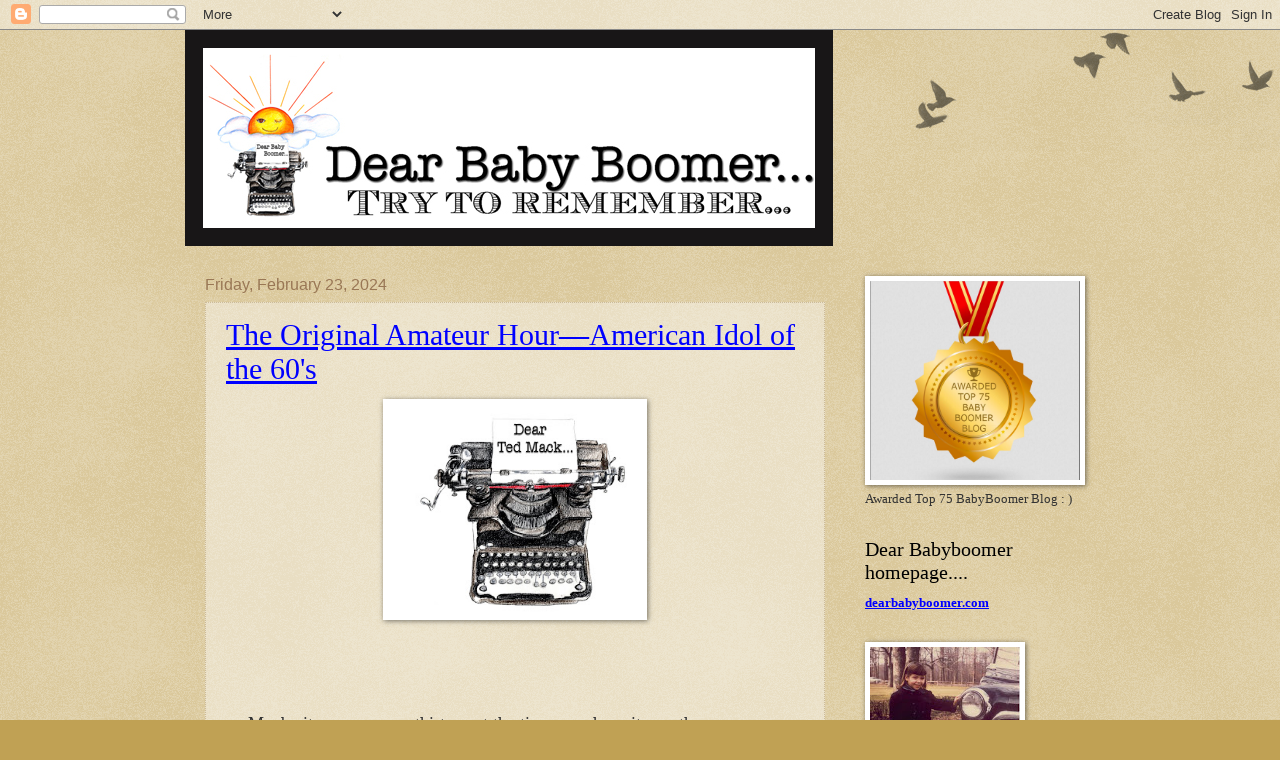

--- FILE ---
content_type: text/html; charset=UTF-8
request_url: https://dearbabyboomer.blogspot.com/2024/02/
body_size: 21179
content:
<!DOCTYPE html>
<html class='v2' dir='ltr' lang='en-US'>
<head>
<link href='https://www.blogger.com/static/v1/widgets/335934321-css_bundle_v2.css' rel='stylesheet' type='text/css'/>
<meta content='width=1100' name='viewport'/>
<meta content='text/html; charset=UTF-8' http-equiv='Content-Type'/>
<meta content='blogger' name='generator'/>
<link href='https://dearbabyboomer.blogspot.com/favicon.ico' rel='icon' type='image/x-icon'/>
<link href='http://dearbabyboomer.blogspot.com/2024/02/' rel='canonical'/>
<link rel="alternate" type="application/atom+xml" title="Dear Baby Boomer.... - Atom" href="https://dearbabyboomer.blogspot.com/feeds/posts/default" />
<link rel="alternate" type="application/rss+xml" title="Dear Baby Boomer.... - RSS" href="https://dearbabyboomer.blogspot.com/feeds/posts/default?alt=rss" />
<link rel="service.post" type="application/atom+xml" title="Dear Baby Boomer.... - Atom" href="https://www.blogger.com/feeds/5252447578926174993/posts/default" />
<!--Can't find substitution for tag [blog.ieCssRetrofitLinks]-->
<meta content='http://dearbabyboomer.blogspot.com/2024/02/' property='og:url'/>
<meta content='Dear Baby Boomer....' property='og:title'/>
<meta content='' property='og:description'/>
<title>Dear Baby Boomer....: February 2024</title>
<style id='page-skin-1' type='text/css'><!--
/*
-----------------------------------------------
Blogger Template Style
Name:     Watermark
Designer: Blogger
URL:      www.blogger.com
----------------------------------------------- */
/* Use this with templates/1ktemplate-*.html */
/* Content
----------------------------------------------- */
body {
font: normal normal 14px 'Times New Roman', Times, FreeSerif, serif;
color: #333333;
background: #c0a154 url(https://resources.blogblog.com/blogblog/data/1kt/watermark/body_background_birds.png) repeat scroll top left;
}
html body .content-outer {
min-width: 0;
max-width: 100%;
width: 100%;
}
.content-outer {
font-size: 92%;
}
a:link {
text-decoration:none;
color: #cc3300;
}
a:visited {
text-decoration:none;
color: #993322;
}
a:hover {
text-decoration:underline;
color: #ff3300;
}
.body-fauxcolumns .cap-top {
margin-top: 30px;
background: transparent url(https://resources.blogblog.com/blogblog/data/1kt/watermark/body_overlay_birds.png) no-repeat scroll top right;
height: 121px;
}
.content-inner {
padding: 0;
}
/* Header
----------------------------------------------- */
.header-inner .Header .titlewrapper,
.header-inner .Header .descriptionwrapper {
padding-left: 20px;
padding-right: 20px;
}
.Header h1 {
font: normal normal 60px Georgia, Utopia, 'Palatino Linotype', Palatino, serif;
color: #ffffff;
text-shadow: 2px 2px rgba(0, 0, 0, .1);
}
.Header h1 a {
color: #ffffff;
}
.Header .description {
font-size: 140%;
color: #997755;
}
/* Tabs
----------------------------------------------- */
.tabs-inner .section {
margin: 0 20px;
}
.tabs-inner .PageList, .tabs-inner .LinkList, .tabs-inner .Labels {
margin-left: -11px;
margin-right: -11px;
background-color: transparent;
border-top: 0 solid #ffffff;
border-bottom: 0 solid #ffffff;
-moz-box-shadow: 0 0 0 rgba(0, 0, 0, .3);
-webkit-box-shadow: 0 0 0 rgba(0, 0, 0, .3);
-goog-ms-box-shadow: 0 0 0 rgba(0, 0, 0, .3);
box-shadow: 0 0 0 rgba(0, 0, 0, .3);
}
.tabs-inner .PageList .widget-content,
.tabs-inner .LinkList .widget-content,
.tabs-inner .Labels .widget-content {
margin: -3px -11px;
background: transparent none  no-repeat scroll right;
}
.tabs-inner .widget ul {
padding: 2px 25px;
max-height: 34px;
background: transparent none no-repeat scroll left;
}
.tabs-inner .widget li {
border: none;
}
.tabs-inner .widget li a {
display: inline-block;
padding: .25em 1em;
font: normal normal 20px Georgia, Utopia, 'Palatino Linotype', Palatino, serif;
color: #cc3300;
border-right: 1px solid #c0a154;
}
.tabs-inner .widget li:first-child a {
border-left: 1px solid #c0a154;
}
.tabs-inner .widget li.selected a, .tabs-inner .widget li a:hover {
color: #000000;
}
/* Headings
----------------------------------------------- */
h2 {
font: normal normal 20px Georgia, Utopia, 'Palatino Linotype', Palatino, serif;
color: #000000;
margin: 0 0 .5em;
}
h2.date-header {
font: normal normal 16px Arial, Tahoma, Helvetica, FreeSans, sans-serif;
color: #997755;
}
/* Main
----------------------------------------------- */
.main-inner .column-center-inner,
.main-inner .column-left-inner,
.main-inner .column-right-inner {
padding: 0 5px;
}
.main-outer {
margin-top: 0;
background: transparent none no-repeat scroll top left;
}
.main-inner {
padding-top: 30px;
}
.main-cap-top {
position: relative;
}
.main-cap-top .cap-right {
position: absolute;
height: 0;
width: 100%;
bottom: 0;
background: transparent none repeat-x scroll bottom center;
}
.main-cap-top .cap-left {
position: absolute;
height: 245px;
width: 280px;
right: 0;
bottom: 0;
background: transparent none no-repeat scroll bottom left;
}
/* Posts
----------------------------------------------- */
.post-outer {
padding: 15px 20px;
margin: 0 0 25px;
background: transparent url(https://resources.blogblog.com/blogblog/data/1kt/watermark/post_background_birds.png) repeat scroll top left;
_background-image: none;
border: dotted 1px #ccbb99;
-moz-box-shadow: 0 0 0 rgba(0, 0, 0, .1);
-webkit-box-shadow: 0 0 0 rgba(0, 0, 0, .1);
-goog-ms-box-shadow: 0 0 0 rgba(0, 0, 0, .1);
box-shadow: 0 0 0 rgba(0, 0, 0, .1);
}
h3.post-title {
font: normal normal 30px Georgia, Utopia, 'Palatino Linotype', Palatino, serif;
margin: 0;
}
.comments h4 {
font: normal normal 30px Georgia, Utopia, 'Palatino Linotype', Palatino, serif;
margin: 1em 0 0;
}
.post-body {
font-size: 105%;
line-height: 1.5;
position: relative;
}
.post-header {
margin: 0 0 1em;
color: #993322;
}
.post-footer {
margin: 10px 0 0;
padding: 10px 0 0;
color: #993322;
border-top: dashed 1px #777777;
}
#blog-pager {
font-size: 140%
}
#comments .comment-author {
padding-top: 1.5em;
border-top: dashed 1px #777777;
background-position: 0 1.5em;
}
#comments .comment-author:first-child {
padding-top: 0;
border-top: none;
}
.avatar-image-container {
margin: .2em 0 0;
}
/* Comments
----------------------------------------------- */
.comments .comments-content .icon.blog-author {
background-repeat: no-repeat;
background-image: url([data-uri]);
}
.comments .comments-content .loadmore a {
border-top: 1px solid #777777;
border-bottom: 1px solid #777777;
}
.comments .continue {
border-top: 2px solid #777777;
}
/* Widgets
----------------------------------------------- */
.widget ul, .widget #ArchiveList ul.flat {
padding: 0;
list-style: none;
}
.widget ul li, .widget #ArchiveList ul.flat li {
padding: .35em 0;
text-indent: 0;
border-top: dashed 1px #777777;
}
.widget ul li:first-child, .widget #ArchiveList ul.flat li:first-child {
border-top: none;
}
.widget .post-body ul {
list-style: disc;
}
.widget .post-body ul li {
border: none;
}
.widget .zippy {
color: #777777;
}
.post-body img, .post-body .tr-caption-container, .Profile img, .Image img,
.BlogList .item-thumbnail img {
padding: 5px;
background: #fff;
-moz-box-shadow: 1px 1px 5px rgba(0, 0, 0, .5);
-webkit-box-shadow: 1px 1px 5px rgba(0, 0, 0, .5);
-goog-ms-box-shadow: 1px 1px 5px rgba(0, 0, 0, .5);
box-shadow: 1px 1px 5px rgba(0, 0, 0, .5);
}
.post-body img, .post-body .tr-caption-container {
padding: 8px;
}
.post-body .tr-caption-container {
color: #333333;
}
.post-body .tr-caption-container img {
padding: 0;
background: transparent;
border: none;
-moz-box-shadow: 0 0 0 rgba(0, 0, 0, .1);
-webkit-box-shadow: 0 0 0 rgba(0, 0, 0, .1);
-goog-ms-box-shadow: 0 0 0 rgba(0, 0, 0, .1);
box-shadow: 0 0 0 rgba(0, 0, 0, .1);
}
/* Footer
----------------------------------------------- */
.footer-outer {
color:#993322;
background: #330000 url(https://resources.blogblog.com/blogblog/data/1kt/watermark/body_background_navigator.png) repeat scroll top left;
}
.footer-outer a {
color: #ff7755;
}
.footer-outer a:visited {
color: #dd5533;
}
.footer-outer a:hover {
color: #ff9977;
}
.footer-outer .widget h2 {
color: #eeddbb;
}
/* Mobile
----------------------------------------------- */
body.mobile  {
background-size: 100% auto;
}
.mobile .body-fauxcolumn-outer {
background: transparent none repeat scroll top left;
}
html .mobile .mobile-date-outer {
border-bottom: none;
background: transparent url(https://resources.blogblog.com/blogblog/data/1kt/watermark/post_background_birds.png) repeat scroll top left;
_background-image: none;
margin-bottom: 10px;
}
.mobile .main-inner .date-outer {
padding: 0;
}
.mobile .main-inner .date-header {
margin: 10px;
}
.mobile .main-cap-top {
z-index: -1;
}
.mobile .content-outer {
font-size: 100%;
}
.mobile .post-outer {
padding: 10px;
}
.mobile .main-cap-top .cap-left {
background: transparent none no-repeat scroll bottom left;
}
.mobile .body-fauxcolumns .cap-top {
margin: 0;
}
.mobile-link-button {
background: transparent url(https://resources.blogblog.com/blogblog/data/1kt/watermark/post_background_birds.png) repeat scroll top left;
}
.mobile-link-button a:link, .mobile-link-button a:visited {
color: #cc3300;
}
.mobile-index-date .date-header {
color: #997755;
}
.mobile-index-contents {
color: #333333;
}
.mobile .tabs-inner .section {
margin: 0;
}
.mobile .tabs-inner .PageList {
margin-left: 0;
margin-right: 0;
}
.mobile .tabs-inner .PageList .widget-content {
margin: 0;
color: #000000;
background: transparent url(https://resources.blogblog.com/blogblog/data/1kt/watermark/post_background_birds.png) repeat scroll top left;
}
.mobile .tabs-inner .PageList .widget-content .pagelist-arrow {
border-left: 1px solid #c0a154;
}

--></style>
<style id='template-skin-1' type='text/css'><!--
body {
min-width: 910px;
}
.content-outer, .content-fauxcolumn-outer, .region-inner {
min-width: 910px;
max-width: 910px;
_width: 910px;
}
.main-inner .columns {
padding-left: 0;
padding-right: 250px;
}
.main-inner .fauxcolumn-center-outer {
left: 0;
right: 250px;
/* IE6 does not respect left and right together */
_width: expression(this.parentNode.offsetWidth -
parseInt("0") -
parseInt("250px") + 'px');
}
.main-inner .fauxcolumn-left-outer {
width: 0;
}
.main-inner .fauxcolumn-right-outer {
width: 250px;
}
.main-inner .column-left-outer {
width: 0;
right: 100%;
margin-left: -0;
}
.main-inner .column-right-outer {
width: 250px;
margin-right: -250px;
}
#layout {
min-width: 0;
}
#layout .content-outer {
min-width: 0;
width: 800px;
}
#layout .region-inner {
min-width: 0;
width: auto;
}
body#layout div.add_widget {
padding: 8px;
}
body#layout div.add_widget a {
margin-left: 32px;
}
--></style>
<link href='https://www.blogger.com/dyn-css/authorization.css?targetBlogID=5252447578926174993&amp;zx=b9cc3c4e-7d62-4252-bbab-babf0792fb60' media='none' onload='if(media!=&#39;all&#39;)media=&#39;all&#39;' rel='stylesheet'/><noscript><link href='https://www.blogger.com/dyn-css/authorization.css?targetBlogID=5252447578926174993&amp;zx=b9cc3c4e-7d62-4252-bbab-babf0792fb60' rel='stylesheet'/></noscript>
<meta name='google-adsense-platform-account' content='ca-host-pub-1556223355139109'/>
<meta name='google-adsense-platform-domain' content='blogspot.com'/>

</head>
<body class='loading variant-birds'>
<div class='navbar section' id='navbar' name='Navbar'><div class='widget Navbar' data-version='1' id='Navbar1'><script type="text/javascript">
    function setAttributeOnload(object, attribute, val) {
      if(window.addEventListener) {
        window.addEventListener('load',
          function(){ object[attribute] = val; }, false);
      } else {
        window.attachEvent('onload', function(){ object[attribute] = val; });
      }
    }
  </script>
<div id="navbar-iframe-container"></div>
<script type="text/javascript" src="https://apis.google.com/js/platform.js"></script>
<script type="text/javascript">
      gapi.load("gapi.iframes:gapi.iframes.style.bubble", function() {
        if (gapi.iframes && gapi.iframes.getContext) {
          gapi.iframes.getContext().openChild({
              url: 'https://www.blogger.com/navbar/5252447578926174993?origin\x3dhttps://dearbabyboomer.blogspot.com',
              where: document.getElementById("navbar-iframe-container"),
              id: "navbar-iframe"
          });
        }
      });
    </script><script type="text/javascript">
(function() {
var script = document.createElement('script');
script.type = 'text/javascript';
script.src = '//pagead2.googlesyndication.com/pagead/js/google_top_exp.js';
var head = document.getElementsByTagName('head')[0];
if (head) {
head.appendChild(script);
}})();
</script>
</div></div>
<div class='body-fauxcolumns'>
<div class='fauxcolumn-outer body-fauxcolumn-outer'>
<div class='cap-top'>
<div class='cap-left'></div>
<div class='cap-right'></div>
</div>
<div class='fauxborder-left'>
<div class='fauxborder-right'></div>
<div class='fauxcolumn-inner'>
</div>
</div>
<div class='cap-bottom'>
<div class='cap-left'></div>
<div class='cap-right'></div>
</div>
</div>
</div>
<div class='content'>
<div class='content-fauxcolumns'>
<div class='fauxcolumn-outer content-fauxcolumn-outer'>
<div class='cap-top'>
<div class='cap-left'></div>
<div class='cap-right'></div>
</div>
<div class='fauxborder-left'>
<div class='fauxborder-right'></div>
<div class='fauxcolumn-inner'>
</div>
</div>
<div class='cap-bottom'>
<div class='cap-left'></div>
<div class='cap-right'></div>
</div>
</div>
</div>
<div class='content-outer'>
<div class='content-cap-top cap-top'>
<div class='cap-left'></div>
<div class='cap-right'></div>
</div>
<div class='fauxborder-left content-fauxborder-left'>
<div class='fauxborder-right content-fauxborder-right'></div>
<div class='content-inner'>
<header>
<div class='header-outer'>
<div class='header-cap-top cap-top'>
<div class='cap-left'></div>
<div class='cap-right'></div>
</div>
<div class='fauxborder-left header-fauxborder-left'>
<div class='fauxborder-right header-fauxborder-right'></div>
<div class='region-inner header-inner'>
<div class='header section' id='header' name='Header'><div class='widget Header' data-version='1' id='Header1'>
<div id='header-inner'>
<a href='https://dearbabyboomer.blogspot.com/' style='display: block'>
<img alt='Dear Baby Boomer....' height='216px; ' id='Header1_headerimg' src='https://blogger.googleusercontent.com/img/b/R29vZ2xl/AVvXsEjnoRc9HyotPEyGecy8XMj2fCmmbLZH0NgGKPQ6ZIeB-Bcdw1_rjfLd0mnFjME4du-q0vTTvlr3-nXLr2LFPbQSZDCDd0_YDMTgI6UmFMl05Vp6y-gZ2wOLBDdlZzwZBHpqseoYM3LQ/s1600/bb-header3.jpg' style='display: block' width='648px; '/>
</a>
</div>
</div></div>
</div>
</div>
<div class='header-cap-bottom cap-bottom'>
<div class='cap-left'></div>
<div class='cap-right'></div>
</div>
</div>
</header>
<div class='tabs-outer'>
<div class='tabs-cap-top cap-top'>
<div class='cap-left'></div>
<div class='cap-right'></div>
</div>
<div class='fauxborder-left tabs-fauxborder-left'>
<div class='fauxborder-right tabs-fauxborder-right'></div>
<div class='region-inner tabs-inner'>
<div class='tabs no-items section' id='crosscol' name='Cross-Column'></div>
<div class='tabs no-items section' id='crosscol-overflow' name='Cross-Column 2'></div>
</div>
</div>
<div class='tabs-cap-bottom cap-bottom'>
<div class='cap-left'></div>
<div class='cap-right'></div>
</div>
</div>
<div class='main-outer'>
<div class='main-cap-top cap-top'>
<div class='cap-left'></div>
<div class='cap-right'></div>
</div>
<div class='fauxborder-left main-fauxborder-left'>
<div class='fauxborder-right main-fauxborder-right'></div>
<div class='region-inner main-inner'>
<div class='columns fauxcolumns'>
<div class='fauxcolumn-outer fauxcolumn-center-outer'>
<div class='cap-top'>
<div class='cap-left'></div>
<div class='cap-right'></div>
</div>
<div class='fauxborder-left'>
<div class='fauxborder-right'></div>
<div class='fauxcolumn-inner'>
</div>
</div>
<div class='cap-bottom'>
<div class='cap-left'></div>
<div class='cap-right'></div>
</div>
</div>
<div class='fauxcolumn-outer fauxcolumn-left-outer'>
<div class='cap-top'>
<div class='cap-left'></div>
<div class='cap-right'></div>
</div>
<div class='fauxborder-left'>
<div class='fauxborder-right'></div>
<div class='fauxcolumn-inner'>
</div>
</div>
<div class='cap-bottom'>
<div class='cap-left'></div>
<div class='cap-right'></div>
</div>
</div>
<div class='fauxcolumn-outer fauxcolumn-right-outer'>
<div class='cap-top'>
<div class='cap-left'></div>
<div class='cap-right'></div>
</div>
<div class='fauxborder-left'>
<div class='fauxborder-right'></div>
<div class='fauxcolumn-inner'>
</div>
</div>
<div class='cap-bottom'>
<div class='cap-left'></div>
<div class='cap-right'></div>
</div>
</div>
<!-- corrects IE6 width calculation -->
<div class='columns-inner'>
<div class='column-center-outer'>
<div class='column-center-inner'>
<div class='main section' id='main' name='Main'><div class='widget Blog' data-version='1' id='Blog1'>
<div class='blog-posts hfeed'>

          <div class="date-outer">
        
<h2 class='date-header'><span>Friday, February 23, 2024</span></h2>

          <div class="date-posts">
        
<div class='post-outer'>
<div class='post hentry uncustomized-post-template' itemprop='blogPost' itemscope='itemscope' itemtype='http://schema.org/BlogPosting'>
<meta content='https://blogger.googleusercontent.com/img/b/R29vZ2xl/AVvXsEgS-YLXxeak0FmljOV3j4yO-1nO6byRToDhq8YqsH9uklCHohx6UAepPeEPidRj7qXOWHFCe7bfThvF9s4hTEJRkqBn7jKFonoUxWTU2qYtHAQibYNCQj24csSFb3oxMiVW_W4UefmY/s320/Dear+Ted+Mack.jpg' itemprop='image_url'/>
<meta content='5252447578926174993' itemprop='blogId'/>
<meta content='4776946822380201933' itemprop='postId'/>
<a name='4776946822380201933'></a>
<h3 class='post-title entry-title' itemprop='name'>
<a href='https://dearbabyboomer.blogspot.com/2008/07/original-amateur-houramerican-idol-of.html'>The Original Amateur Hour&#8212;American Idol of the  60's</a>
</h3>
<div class='post-header'>
<div class='post-header-line-1'></div>
</div>
<div class='post-body entry-content' id='post-body-4776946822380201933' itemprop='description articleBody'>
<div style="text-align: center;">
<a href="https://blogger.googleusercontent.com/img/b/R29vZ2xl/AVvXsEgS-YLXxeak0FmljOV3j4yO-1nO6byRToDhq8YqsH9uklCHohx6UAepPeEPidRj7qXOWHFCe7bfThvF9s4hTEJRkqBn7jKFonoUxWTU2qYtHAQibYNCQj24csSFb3oxMiVW_W4UefmY/s1600-h/Dear+Ted+Mack.jpg" onblur="try {parent.deselectBloggerImageGracefully();} catch(e) {}"><img alt="" border="0" id="BLOGGER_PHOTO_ID_5381891163889413394" src="https://blogger.googleusercontent.com/img/b/R29vZ2xl/AVvXsEgS-YLXxeak0FmljOV3j4yO-1nO6byRToDhq8YqsH9uklCHohx6UAepPeEPidRj7qXOWHFCe7bfThvF9s4hTEJRkqBn7jKFonoUxWTU2qYtHAQibYNCQj24csSFb3oxMiVW_W4UefmY/s320/Dear+Ted+Mack.jpg" style="cursor: pointer; display: block; height: 205px; margin: 0px auto 10px; text-align: center; width: 248px;" /></a><br />
<br /></div>
<br />
<!--[if !mso]> <style> v\:* {behavior:url(#default#VML);} o\:* {behavior:url(#default#VML);} w\:* {behavior:url(#default#VML);} .shape {behavior:url(#default#VML);} </style> <![endif]--><!--[if gte mso 9]><xml>  <o:documentproperties>   <o:template>Normal</o:Template>   <o:revision>0</o:Revision>   <o:totaltime>0</o:TotalTime>   <o:pages>1</o:Pages>   <o:words>751</o:Words>   <o:characters>4282</o:Characters>   <o:company>Maracorp Intl.</o:Company>   <o:lines>35</o:Lines>   <o:paragraphs>8</o:Paragraphs>   <o:characterswithspaces>5258</o:CharactersWithSpaces>   <o:version>11.1282</o:Version>  </o:DocumentProperties>  <o:officedocumentsettings>   <o:allowpng/>  </o:OfficeDocumentSettings> </xml><![endif]--><!--[if gte mso 9]><xml>  <w:worddocument>   <w:zoom>0</w:Zoom>   <w:donotshowrevisions/>   <w:donotprintrevisions/>   <w:displayhorizontaldrawinggridevery>0</w:DisplayHorizontalDrawingGridEvery>   <w:displayverticaldrawinggridevery>0</w:DisplayVerticalDrawingGridEvery>   <w:usemarginsfordrawinggridorigin/>  </w:WordDocument> </xml><![endif]--> <style> <!--  /* Font Definitions */ @font-face  {font-family:"Times New Roman";  panose-1:0 2 2 6 3 5 4 5 2 3;  mso-font-charset:0;  mso-generic-font-family:auto;  mso-font-pitch:variable;  mso-font-signature:50331648 0 0 0 1 0;}  /* Style Definitions */ p.MsoNormal, li.MsoNormal, div.MsoNormal  {mso-style-parent:"";  margin:0in;  margin-bottom:.0001pt;  mso-pagination:widow-orphan;  font-size:12.0pt;  font-family:"Times New Roman";} a:link, span.MsoHyperlink  {color:blue;  text-decoration:underline;  text-underline:single;} a:visited, span.MsoHyperlinkFollowed  {color:purple;  text-decoration:underline;  text-underline:single;} pre  {margin:0in;  margin-bottom:.0001pt;  mso-pagination:widow-orphan;  font-size:10.0pt;  font-family:Times;} table.MsoNormalTable  {mso-style-parent:"";  font-size:10.0pt;  font-family:"Times New Roman";} @page Section1  {size:8.5in 791.95pt;  margin:1.0in 1.25in 1.0in 1.25in;  mso-header-margin:.5in;  mso-footer-margin:.5in;  mso-paper-source:0;} div.Section1  {page:Section1;} </style> <br />
--&gt; <!--[if gte mso 9]><xml>  <o:shapedefaults ext="edit" spidmax="1027"> </xml><![endif]--><!--[if gte mso 9]><xml>  <o:shapelayout ext="edit">   <o:idmap ext="edit" data="1">  </o:shapelayout></xml><![endif]-->  <!--StartFragment--><span style="font-family: &quot;times new roman&quot;; font-size: 130%;">Maybe it was our age, thirteen at the time&#8212;perhaps it was the transformation that had taken place in our young impressionable psyches that Sunday night in February as we sat glued to our television sets&#8212;totally enraptured by a new group from Liverpool that Ed Sullivan had on his show&#8212;or just an overwhelming delusion; but for whatever reason, my young friends and I (along with thousands of other baby boomers at that time) had dreams of stardom.</span><span style="font-family: &quot;times new roman&quot;; font-size: 130%;">  </span>  <br />
<div class="MsoNormal" style="font-family: times new roman;">
<span style="font-size: 130%;">Let&#8217;s face it, we were dreamers!</span></div>
<div class="MsoNormal" style="font-family: times new roman;">
<br /></div>
<div class="MsoNormal" style="font-family: times new roman;">
</div>
<div class="MsoNormal" style="font-family: times new roman;">
<!--[if !supportEmptyParas]--> <span style="font-size: 130%;">One hot summer day my friend Leslie sat reading one of her hundreds of comic books and came across an ad in the back for a </span><span style="font-size: 130%; font-weight: bold;">Record Making Machine</span><span style="font-size: 130%;"><i>.</i></span><span style="font-size: 130%; font-style: normal;">  The pages in the back of comic books in the 60's were filled with amazing products.  (&#8212;that is, until they actually arrived in your mail box)  But this ad was so convincing and just what we needed for our group at the <span style="font-style: italic;">brink</span></span><span style="font-size: 130%;"> of stardom!</span></div>
<div class="MsoNormal" style="font-family: times new roman;">
<span style="font-size: 130%;">(..well that may be a bit of an exaggeration.  The truth is, we had made one public appearance&#8212; we sang at our graduation from elementary school to Jr.High.)</span></div>
<div class="MsoNormal" style="font-family: times new roman;">
<span style="font-size: 130%;">Our group was made up of four girls; Leslie and I and two friends from school, Ingrid and Judy.  Ingrid and I played piano and we all sang.</span></div>
<span style="font-family: &quot;times new roman&quot;; font-size: 130%;"><br /></span>
<br />
<div class="MsoNormal" style="font-family: times new roman;">
<span style="font-size: 130%;">We decided to send for the &#8220;machine.&#8221;</span><span style="font-size: 130%;">  </span><span style="font-size: 130%;">When we emptied our pockets and put our money together we came up short; so we did just what we always did when we were short of cash&#8212;loaded up a wagon with empty soda bottles and headed up the street to the small mom and pop store on the corner.</span><span style="font-size: 130%;"><br /></span></div>
<div class="MsoNormal" style="font-family: times new roman;">
<span style="font-size: 130%;"> </span><span style="font-size: 130%;">The store sold a little bit of everything; fresh fruit and vegetables, cold cuts, canned goods and of course&#8212;soda.</span><span style="font-size: 130%;">  </span><span style="font-size: 130%;">We walked home with just enough change to make up the difference. </span></div>
<div class="MsoNormal" style="font-family: times new roman;">
<!--[if !supportEmptyParas]--> <!--[endif]--><span style="font-size: 130%;"><o:p></o:p></span></div>
<div class="MsoNormal" style="font-family: times new roman;">
<span style="font-size: 130%;">We were set&#8212;only weeks away from being able to record our songs!</span><span style="font-size: 130%;">  </span><span style="font-size: 130%;">We mailed in the money with the order form&#8212;now all we had to do was wait&#8230;.and wait.</span></div>
<div class="MsoNormal" style="font-family: times new roman;">
<span style="font-size: 130%;"><br /></span></div>
<div class="MsoNormal" style="font-family: times new roman; text-align: center;">
<span style="font-size: 130%;">We had never seen a UPS truck&#8212;overnight delivery was something you might see on the <a href="https://www.youtube.com/watch?v=FyinD6ZDqeg">Jetsons</a>&#8212;fiction.</span><span style="font-size: 130%;">  </span><span style="font-size: 130%;">We relied totally on the US Mail and if the ad said 4-6 weeks for delivery, it meant just that. That gave us a lot of time to imagine just how wonderful this product was going to be!</span></div>
<div class="MsoNormal" style="font-family: times new roman; text-align: center;">
<span style="font-size: 100%;"><br /></span></div>
<div class="MsoNormal" style="font-family: times new roman; text-align: center;">
<span style="font-size: 100%;"><a href="https://blogger.googleusercontent.com/img/b/R29vZ2xl/AVvXsEjEwGzy3IdPmqAj-r5AZafeZPnkgYf6imRvuO1jzQ2GroweL7dQHXYVh0iS8YWLO3senm5jtcx30UQDUAiBt6nJ521Ej5_UDR3D9VmUDkFQ9QoZd0cmYlp1F-Hyl8NUbJvPhayHkqIY/s1600-h/Record+Player228.jpg" onblur="try {parent.deselectBloggerImageGracefully();} catch(e) {}"><img alt="" border="0" id="BLOGGER_PHOTO_ID_5382419846160691474" src="https://blogger.googleusercontent.com/img/b/R29vZ2xl/AVvXsEjEwGzy3IdPmqAj-r5AZafeZPnkgYf6imRvuO1jzQ2GroweL7dQHXYVh0iS8YWLO3senm5jtcx30UQDUAiBt6nJ521Ej5_UDR3D9VmUDkFQ9QoZd0cmYlp1F-Hyl8NUbJvPhayHkqIY/s400/Record+Player228.jpg" style="cursor: pointer; display: block; height: 400px; margin: 0px auto 10px; text-align: center; width: 286px;" /></a></span><span style="color: #ffcc33; font-size: 100%; font-style: italic;"><span style="font-size: 78%;">If this isn't</span><span style="font-size: 78%;"> the</span><span style="font-size: 78%;"> ad, it was one very much like it...looks amazing doesn't it?</span></span></div>
<div class="MsoNormal" style="font-family: times new roman; text-align: center;">
<span style="color: #ffcc33; font-size: 85%; font-style: italic;">Thanks Erik!</span></div>
<div class="MsoNormal" style="font-family: times new roman;">
<span style="font-size: 100%;"><br /></span></div>
<div class="MsoNormal" style="font-family: times new roman;">
<span style="font-size: 130%;">&#8220;A name! We need a name for our group to put on the record label!&#8221;</span></div>
<div class="MsoNormal" style="font-family: times new roman;">
<span style="font-size: 130%;">So we did what we always did when we needed information&#8212;opened the encyclopedia!</span></div>
<div class="MsoNormal" style="font-family: times new roman;">
<span style="font-size: 130%;"><br /></span></div>
<div class="MsoNormal" style="font-family: times new roman; text-align: center;">
<span style="font-size: 130%;"><a href="https://blogger.googleusercontent.com/img/b/R29vZ2xl/AVvXsEhSO3Z1yz97RDRcD9Ml8MDOopDxYeu8M0-XD1iWpxiggRg4vltAp736wktF4Rxr6tqkqKnmJHYQ1wyBtkei7cpLL68dde8aQzZ3ykfQqvM1dGHcxvZC69hw3RYVzUK4RWXFyRrpf6qw/s1600-h/encyclopedai-filter.jpg" onblur="try {parent.deselectBloggerImageGracefully();} catch(e) {}"><img alt="" border="0" id="BLOGGER_PHOTO_ID_5382239873828395554" src="https://blogger.googleusercontent.com/img/b/R29vZ2xl/AVvXsEhSO3Z1yz97RDRcD9Ml8MDOopDxYeu8M0-XD1iWpxiggRg4vltAp736wktF4Rxr6tqkqKnmJHYQ1wyBtkei7cpLL68dde8aQzZ3ykfQqvM1dGHcxvZC69hw3RYVzUK4RWXFyRrpf6qw/s320/encyclopedai-filter.jpg" style="cursor: pointer; display: block; height: 62px; margin: 0px auto 10px; text-align: center; width: 289px;" /></a></span></div>
<div class="MsoNormal" style="color: #990000; font-family: times new roman; text-align: center;">
<span style="font-size: 85%;">(Original artwork-all rights reserved)</span></div>
<div class="MsoNormal" style="color: #990000; font-family: times new roman; text-align: center;">
<span style="font-size: 85%;"><br /></span></div>
<div class="MsoNormal" style="font-family: times new roman;">
<span style="font-size: 130%;">This was equivalent in the 60&#8217;s to an <a href="http://dearbabyboomer.blogspot.com/search/label/image%20search">Image search</a> today.</span></div>
<div class="MsoNormal" style="font-family: times new roman;">
<span style="font-size: 100%;"><br /></span></div>
<div class="MsoNormal" style="font-family: times new roman;">
<!--[if gte vml 1]><v:shapetype id="_x0000_t75" coordsize="21600,21600" spt="75" preferrelative="t" path="m@4@5l@4@11@9@11@9@5xe" filled="f" stroked="f">  <v:stroke joinstyle="miter">  <v:formulas>   <v:f eqn="if lineDrawn pixelLineWidth 0">   <v:f eqn="sum @0 1 0">   <v:f eqn="sum 0 0 @1">   <v:f eqn="prod @2 1 2">   <v:f eqn="prod @3 21600 pixelWidth">   <v:f eqn="prod @3 21600 pixelHeight">   <v:f eqn="sum @0 0 1">   <v:f eqn="prod @6 1 2">   <v:f eqn="prod @7 21600 pixelWidth">   <v:f eqn="sum @8 21600 0">   <v:f eqn="prod @7 21600 pixelHeight">   <v:f eqn="sum @10 21600 0">  </v:formulas>  <v:path extrusionok="f" gradientshapeok="t" connecttype="rect">  <o:lock ext="edit" aspectratio="t"> </v:shapetype><v:shape id="_x0000_s1026" type="#_x0000_t75" style="'position:absolute;">  <v:imagedata src="file://localhost/Users/mwalsh/Library/Caches/TemporaryItems/msoclip1/01/clip_image001.jpg" title="I-17699-copy1"> </v:shape><![endif]--><!--[if !vml]--><span style="font-size: 100%;">  </span></div>
<table align="left" cellpadding="0" cellspacing="0" style="height: 1px; width: 2px;">  <tbody>
<tr>   <td height="12" width="434"><br /></td>  </tr>
<tr>   <td><br /></td>   <td><br /></td>  </tr>
</tbody></table>
<!--[endif]--><!--[if !supportEmptyParas]--><br />
<div style="font-family: times new roman; text-align: center;">
<span style="font-size: 130%;">Encyclopedia <b>G</b>&#8212;gems.</span><br />
<div style="text-align: left;">
<span style="font-size: 130%;">There were two full pages of beautiful colored gems, listed alphabetically.</span><span style="font-size: 130%;">  </span><span style="font-size: 130%;">We looked over both pages.  </span></div>
</div>
<div style="font-family: times new roman;">
</div>
<div class="MsoNormal" style="font-family: times new roman; text-align: left;">
<span style="font-size: 130%;">"There's already a famous group named the Saphires and the Rubies&#8212;we&#8217;ll have to pick another gem. Hey&#8212;The Peridots!&#8221;</span><span style="font-size: 130%;">  </span><span style="font-size: 130%;">(excuse me while I laugh out loud&#8230;)</span><span style="font-size: 130%;">  </span></div>
<div class="MsoNormal" style="font-family: times new roman;">
<!--[if !supportEmptyParas]--> <!--[endif]--><span style="font-size: 130%;"><o:p></o:p></span></div>
<div class="MsoNormal" style="font-family: times new roman;">
<span style="font-size: 130%;">A record making machine&#8212;perfect!</span><span style="font-size: 130%;">  </span><span style="font-size: 130%;">We could just envision the label&#8212;The Peridots!</span></div>
<div class="MsoNormal" style="font-family: times new roman;">
<span style="font-size: 100%;"><a href="https://blogger.googleusercontent.com/img/b/R29vZ2xl/AVvXsEjFTbcUV8STgQ9TTh4_LvKHmnnZZ5kmEcxUH-yta9fkA02l2BSkCZHYcazqOqk8i_tAKOdGt8tbeTPHipOBKL5Iuv8hegnnHulwLQmgA9sbtWml5YS6a7D5WTDqOfbjZnv54qCGUj2F/s1600-h/The+Peridots+record.jpg" onblur="try {parent.deselectBloggerImageGracefully();} catch(e) {}"><img alt="" border="0" id="BLOGGER_PHOTO_ID_5381897751582132770" src="https://blogger.googleusercontent.com/img/b/R29vZ2xl/AVvXsEjFTbcUV8STgQ9TTh4_LvKHmnnZZ5kmEcxUH-yta9fkA02l2BSkCZHYcazqOqk8i_tAKOdGt8tbeTPHipOBKL5Iuv8hegnnHulwLQmgA9sbtWml5YS6a7D5WTDqOfbjZnv54qCGUj2F/s320/The+Peridots+record.jpg" style="cursor: pointer; display: block; height: 192px; margin: 0px auto 10px; text-align: center; width: 190px;" /></a></span></div>
<div class="MsoNormal" style="font-family: times new roman;">
<!--[if !supportEmptyParas]--> <!--[endif]--><span style="font-size: 100%;"><o:p></o:p></span></div>
<div align="center" class="MsoNormal" face="times new roman" style="text-align: center;">
<!--[if gte vml 1]><v:shape id="_x0000_i1026" type="#_x0000_t75" style="'width:178pt;height:179pt'">  <v:imagedata src="file://localhost/Users/mwalsh/Library/Caches/TemporaryItems/msoclip1/01/clip_image003.jpg" title="The Peridots record"> </v:shape><![endif]--><!--[if !vml]--><span style="font-size: 100%;"><br /></span><!--[endif]--></div>
<div class="MsoNormal" style="font-family: times new roman;">
<span style="font-size: 130%;">After watching <a href="//www.youtube.com/watch?v=6VURkL-01cc"><span style="font-style: italic;">T</span></a><span style="font-style: italic;"><a href="https://www.youtube.com/watch?v=Rh1im3GFHZ4">he Original Amateur Hour </a></span>one Saturday before our package arrived, Leslie and I came to the realization that our group could win the competition&#8212;at least we could get on the show.</span></div>
<div class="MsoNormal" style="font-family: times new roman;">
<span style="font-size: 130%;">&#8220;If that man could get on the show for playing his <i>comb</i></span><span style="font-size: 130%; font-style: normal;">&#8212;and a girl for ringing cow bells&#8212;we could win for sure!&#8221;</span></div>
<div class="MsoNormal" style="font-family: times new roman;">
<!--[if !supportEmptyParas]--> <!--[endif]--><span style="font-size: 130%;"><o:p></o:p></span></div>
<div class="MsoNormal" style="font-family: times new roman;">
<span style="font-size: 100%;"><span style="font-size: 130%;">Most contestants left the show just as they came, as amateurs; but stars were discovered. Ventriloquist Paul Winchell and pop singers Teresa Brewer, Gladys Knight, and Pat Boone were all discovered  on the Ted Mack show.</span></span></div>
<div class="MsoNormal" style="font-family: times new roman; text-align: center;">
<span style="font-size: 100%;"><a href="https://blogger.googleusercontent.com/img/b/R29vZ2xl/AVvXsEijotVORHkBY-LWxSSiGOL9BJwkzeHZU7k_lkAqcYXTF1b7KZmFg5tQAj1aOSAs4s_4Y3TPds-PBVhr0W0PeVRAUP7UdEo4vVHXpBlXmV1Fzyx9-CEC56LY5vd7aK0ponDzRVL-lj8Q/s1600-h/pat_boone_ted_mack.jpg" onblur="try {parent.deselectBloggerImageGracefully();} catch(e) {}"><img alt="" border="0" id="BLOGGER_PHOTO_ID_5382247128389754242" src="https://blogger.googleusercontent.com/img/b/R29vZ2xl/AVvXsEijotVORHkBY-LWxSSiGOL9BJwkzeHZU7k_lkAqcYXTF1b7KZmFg5tQAj1aOSAs4s_4Y3TPds-PBVhr0W0PeVRAUP7UdEo4vVHXpBlXmV1Fzyx9-CEC56LY5vd7aK0ponDzRVL-lj8Q/s200/pat_boone_ted_mack.jpg" style="cursor: pointer; display: block; height: 193px; margin: 0px auto 10px; text-align: center; width: 150px;" /></a><br /><o:p></o:p></span></div>
<div class="MsoNormal" style="font-family: times new roman;">
<!--[if !supportEmptyParas]--> <!--[endif]--><span style="font-size: 100%;"><o:p></o:p></span></div>
<div class="MsoNormal" style="font-family: times new roman;">
<!--[if gte vml 1]><v:shape id="_x0000_i1025" type="#_x0000_t75" style="'width:104pt;height:135pt'">  <v:imagedata src="file://localhost/Users/mwalsh/Library/Caches/TemporaryItems/msoclip1/01/clip_image005.jpg" title="pat_boone_ted_mack"> </v:shape><![endif]--><!--[if !vml]--><span style="font-size: 100%;"><br /></span><!--[endif]--></div>
<div class="MsoNormal" style="font-family: times new roman;">
<!--[if !supportEmptyParas]--> <!--[endif]--><span style="font-size: 100%;"><o:p></o:p></span></div>
<div class="MsoNormal" style="font-family: times new roman;">
<span style="font-size: 130%;">I sat down at my dad&#8217;s typewriter and typed a letter to Ted Mack&#8217;s Amateur Hour requesting an audition and within two weeks&#8212;to my utter shock&#8212; received a response.</span><span style="font-size: 130%;">  </span><span style="font-size: 130%;">We were given a date to appear in the studio at New York&#8217;s Radio City. </span></div>
<div class="MsoNormal" style="font-family: times new roman;">
<span style="font-size: 130%;">We had three weeks to prepare.</span></div>
<div class="MsoNormal" style="font-family: times new roman;">
<span style="font-size: 130%;"><br /></span></div>
<div class="MsoNormal" style="font-family: times new roman;">
<!--[if !supportEmptyParas]--> <!--[endif]--><span style="font-size: 130%;"><o:p></o:p></span></div>
<div class="MsoNormal" style="font-family: times new roman;">
<span style="font-size: 130%;">&#8220;Cool!</span><span style="font-size: 130%;">  </span><span style="font-size: 130%;">We&#8217;re going to audition for Ted Mack&#8217;s!</span><span style="font-size: 130%;">  </span><span style="font-size: 130%;">We&#8217;ve got to start practicing&#8212;every day after school!" And we did&#8212;working on the same two songs every rehearsal.</span></div>
<div class="MsoNormal" style="font-family: times new roman;">
<!--[if !supportEmptyParas]--> <!--[endif]--><span style="font-size: 130%;"><o:p></o:p></span></div>
<div class="MsoNormal" style="font-family: times new roman;">
<span style="font-size: 130%;">The first song was the one we sang at our graduation called &#8220;</span><span style="font-size: 130%; font-style: italic;">Turn Around.&#8221;</span><span style="font-size: 130%;"> It was a song originally used in a <a href="//youtu.be/qBWVWjdNWC0">Kodak commercial </a><a href="//www.youtube.com/ghfowler"></a> in the 60's and we fell in love with it.</span><span style="font-size: 100%;">  </span></div>
<div class="MsoNormal" style="font-family: times new roman; text-align: left;">
<span style="font-size: 100%;"><br /></span><span style="font-size: 85%;"><o:p></o:p></span></div>
<div class="MsoNormal" style="font-family: times new roman; font-style: italic; text-align: center;">
<span style="font-size: 100%;">Where are you going, my little one, little one?</span></div>
<div class="MsoNormal" style="font-family: times new roman; font-style: italic; text-align: center;">
<span style="font-size: 100%;">Where are you going, my baby my own?</span></div>
<div class="MsoNormal" style="font-family: times new roman; font-style: italic; text-align: center;">
<span style="font-size: 100%;">Turn around and your two,</span></div>
<div class="MsoNormal" style="font-family: times new roman; font-style: italic; text-align: center;">
<span style="font-size: 100%;">Turn around and you're four,</span></div>
<div class="MsoNormal" style="font-family: times new roman; font-style: italic; text-align: center;">
<span style="font-size: 100%;">Turn around and you're a young girl</span></div>
<div class="MsoNormal" style="font-family: times new roman; font-style: italic; text-align: center;">
<span style="font-size: 100%;">going out of the door.</span></div>
<div class="MsoNormal" style="font-family: times new roman; font-style: italic; text-align: center;">
<br /></div>
<div class="MsoNormal" style="font-family: times new roman; font-style: italic; text-align: center;">
<span style="font-size: 100%;">Where are you going, my little one, little one?</span></div>
<div class="MsoNormal" style="font-family: times new roman; font-style: italic; text-align: center;">
<span style="font-size: 100%;">Little dirnd'ls and petticoats,</span></div>
<div class="MsoNormal" style="font-family: times new roman; font-style: italic; text-align: center;">
<span style="font-size: 100%;">Where have you gone?</span></div>
<div class="MsoNormal" style="font-family: times new roman; font-style: italic; text-align: center;">
<span style="font-size: 100%;">Turn around and you're tiny</span></div>
<div class="MsoNormal" style="font-family: times new roman; font-style: italic; text-align: center;">
<span style="font-size: 100%;">Turn around and you're grown</span></div>
<div class="MsoNormal" style="font-family: times new roman; font-style: italic; text-align: center;">
<span style="font-size: 100%;">Turn around and you're a young wife</span></div>
<div class="MsoNormal" face="times new roman" style="font-style: italic; text-align: center;">
<span style="font-size: 100%;">with babes of your own.</span></div>
<div class="MsoNormal" style="font-family: times new roman;">
<span style="font-size: 100%;"><!--[if !supportEmptyParas]--> <!--[endif]--><o:p></o:p></span></div>
<div style="text-align: left;">
<span style="font-size: 130%;">The second song we practiced was an original written by me.  It was called</span><span style="font-size: 130%; font-style: italic;"> Togetherness</span><span style="font-size: 130%;"> and I will spare you the words&#8212;but it was a song about falling in love...of course.</span></div>
<span style="font-size: 130%;"></span><br />
<div class="MsoNormal" style="font-family: times new roman;">
<span style="font-size: 130%;">Two weeks before the date of the audition we realized&#8212;&#8220;We need matching outfits!</span></div>
<div class="MsoNormal" style="font-family: times new roman;">
<span style="font-size: 130%;"> </span><span style="font-size: 130%;">All the groups on the show wear matching outfits!"</span></div>
<div class="MsoNormal" style="font-family: times new roman;">
<span style="font-size: 130%;">We decided on collarless navy blue shirts with white trim&#8212;a surfer style in the 60&#8217;s.</span><span style="font-size: 130%;">  </span><span style="font-size: 130%;">With our white pleated skirts and white tennis shoes&#8212;we must have looked like... <i>the surfing cheerleaders</i></span><span style="font-size: 130%; font-style: normal;">!</span></div>
<div class="MsoNormal" style="font-family: times new roman;">
<span style="font-size: 130%; font-style: normal;"><br />  </span></div>
<div class="MsoNormal" style="font-family: times new roman;">
<!--[if !supportEmptyParas]--> <!--[endif]--><span style="font-size: 130%;"><o:p></o:p></span></div>
<div class="MsoNormal" style="font-family: times new roman;">
<span style="font-size: 130%;">And one final detail&#8212;&#8220;We need a ride to New York City!&#8221;</span></div>
<div class="MsoNormal" style="font-family: times new roman;">
<span style="font-size: 130%;"><br /></span></div>
<div class="MsoNormal" style="font-family: times new roman;">
<!--[if !supportEmptyParas]--><span style="font-size: 130%;">That&#8217;s where my <a href="http://mrsawdust.com/">dad</a> came in.</span><span style="font-size: 130%;">  </span><span style="font-size: 130%;">He was great&#8212;if this was something we wanted to do and felt we could compete, he would be happy to get us there. </span></div>
<div class="MsoNormal" style="font-family: times new roman;">
<span style="font-size: 130%;">(Oh...another minor detail...my dad had never heard us sing)</span></div>
<div class="MsoNormal" style="font-family: times new roman;">
<span style="font-size: 130%;"><br /></span></div>
<div class="MsoNormal" style="font-family: times new roman;">
<link href="file://localhost/Users/mwalsh/Library/Caches/TemporaryItems/msoclip1/01/clip_filelist.xml" rel="File-List"></link> <!--[if gte mso 9]><xml>  <o:documentproperties>   <o:template>Normal</o:Template>   <o:revision>0</o:Revision>   <o:totaltime>0</o:TotalTime>   <o:pages>1</o:Pages>   <o:words>65</o:Words>   <o:characters>372</o:Characters>   <o:company>Maracorp Intl.</o:Company>   <o:lines>3</o:Lines>   <o:paragraphs>1</o:Paragraphs>   <o:characterswithspaces>456</o:CharactersWithSpaces>   <o:version>11.1282</o:Version>  </o:DocumentProperties>  <o:officedocumentsettings>   <o:allowpng/>  </o:OfficeDocumentSettings> </xml><![endif]--><!--[if gte mso 9]><xml>  <w:worddocument>   <w:zoom>0</w:Zoom>   <w:donotshowrevisions/>   <w:donotprintrevisions/>   <w:displayhorizontaldrawinggridevery>0</w:DisplayHorizontalDrawingGridEvery>   <w:displayverticaldrawinggridevery>0</w:DisplayVerticalDrawingGridEvery>   <w:usemarginsfordrawinggridorigin/>  </w:WordDocument> </xml><![endif]--> <style> <!--  /* Font Definitions */ @font-face  {font-family:"Times New Roman";  panose-1:0 2 2 6 3 5 4 5 2 3;  mso-font-charset:0;  mso-generic-font-family:auto;  mso-font-pitch:variable;  mso-font-signature:50331648 0 0 0 1 0;}  /* Style Definitions */ p.MsoNormal, li.MsoNormal, div.MsoNormal  {mso-style-parent:"";  margin:0in;  margin-bottom:.0001pt;  mso-pagination:widow-orphan;  font-size:12.0pt;  font-family:"Times New Roman";} table.MsoNormalTable  {mso-style-parent:"";  font-size:10.0pt;  font-family:"Times New Roman";} @page Section1  {size:8.5in 11.0in;  margin:1.0in 1.25in 1.0in 1.25in;  mso-header-margin:.5in;  mso-footer-margin:.5in;  mso-paper-source:0;} div.Section1  {page:Section1;} </style> </div>
--&gt;  <!--StartFragment-->  <br />
<div class="MsoNormal" style="font-family: times new roman;">
<span style="font-size: 130%;">We headed for New York City on a Friday.  New York was about a forty minute ride from where we lived in Upper Montclair, New Jersey. </span></div>
<div class="MsoNormal" style="font-family: times new roman;">
<span style="font-size: 130%;"><br /></span></div>
<div class="MsoNormal" style="font-family: times new roman; text-align: center;">
<span style="font-size: 130%;">Four thirteen year old girls in a VW with my dad&#8212;on their way to a rehearsal for a television show.</span></div>
<div class="MsoNormal" style="font-family: times new roman; text-align: center;">
<span style="font-size: 130%;">God bless him!</span></div>
<div class="MsoNormal" style="font-family: times new roman; text-align: center;">
<span style="font-size: 130%;"><br /></span></div>
<div class="MsoNormal" style="font-family: times new roman;">
<span style="font-size: 130%;">We arrived with just enough time to go to the ladies room and get ready.</span><span style="font-size: 130%;">  </span><span style="font-size: 130%;">We opened the door in time to catch the tail end of a practice by a group of young girls auditioning before us.</span><span style="font-size: 130%;">  </span><span style="font-size: 130%;">They were dancing and singing dressed in these flashy sequined, amazing matching outfits.</span></div>
<div class="MsoNormal" style="font-family: times new roman;">
<span style="font-size: 130%;">There was nothing amateur about them&#8212;they were fantastic!</span></div>
<div class="MsoNormal" style="font-family: times new roman; text-align: center;">
<span style="font-size: 130%;">  </span><span style="font-size: 130%;">And here we were dressed like&#8212; the <i>surfing cheerleaders.</i></span></div>
<div class="MsoNormal" style="font-family: times new roman;">
<span style="font-size: 130%;"><br /></span></div>
<div class="MsoNormal" style="font-family: times new roman;">
<link href="file://localhost/Users/mwalsh/Library/Caches/TemporaryItems/msoclip1/01/clip_filelist.xml" rel="File-List"></link> <!--[if gte mso 9]><xml>  <o:documentproperties>   <o:template>Normal</o:Template>   <o:revision>0</o:Revision>   <o:totaltime>0</o:TotalTime>   <o:pages>1</o:Pages>   <o:words>131</o:Words>   <o:characters>747</o:Characters>   <o:company>Maracorp Intl.</o:Company>   <o:lines>6</o:Lines>   <o:paragraphs>1</o:Paragraphs>   <o:characterswithspaces>917</o:CharactersWithSpaces>   <o:version>11.1282</o:Version>  </o:DocumentProperties>  <o:officedocumentsettings>   <o:allowpng/>  </o:OfficeDocumentSettings> </xml><![endif]--><!--[if gte mso 9]><xml>  <w:worddocument>   <w:zoom>0</w:Zoom>   <w:donotshowrevisions/>   <w:donotprintrevisions/>   <w:displayhorizontaldrawinggridevery>0</w:DisplayHorizontalDrawingGridEvery>   <w:displayverticaldrawinggridevery>0</w:DisplayVerticalDrawingGridEvery>   <w:usemarginsfordrawinggridorigin/>  </w:WordDocument> </xml><![endif]--> <style> <!--  /* Font Definitions */ @font-face  {font-family:"Times New Roman";  panose-1:0 2 2 6 3 5 4 5 2 3;  mso-font-charset:0;  mso-generic-font-family:auto;  mso-font-pitch:variable;  mso-font-signature:50331648 0 0 0 1 0;}  /* Style Definitions */ p.MsoNormal, li.MsoNormal, div.MsoNormal  {mso-style-parent:"";  margin:0in;  margin-bottom:.0001pt;  mso-pagination:widow-orphan;  font-size:12.0pt;  font-family:"Times New Roman";} table.MsoNormalTable  {mso-style-parent:"";  font-size:10.0pt;  font-family:"Times New Roman";} @page Section1  {size:8.5in 11.0in;  margin:1.0in 1.25in 1.0in 1.25in;  mso-header-margin:.5in;  mso-footer-margin:.5in;  mso-paper-source:0;} div.Section1  {page:Section1;} </style> </div>
--&gt;  <!--StartFragment-->  <br />
<div class="MsoNormal" style="font-family: times new roman;">
<span style="font-size: 130%;">We decided to save our <i>best</i></span><span style="font-size: 130%; font-style: normal;"> song for last hoping we&#8217;d sing two songs&#8212;B-A-D decision.</span></div>
<div class="MsoNormal" style="font-family: times new roman;">
<span style="font-size: 130%; font-style: normal;">   The judges called us in.  Ingrid played piano and Leslie, Judy and I sang </span><span style="font-size: 130%;"><i>Turn Around.  </i></span><span style="font-size: 130%; font-style: normal;"> </span></div>
<div class="MsoNormal" style="font-family: times new roman;">
<span style="font-size: 130%;">We were just preparing to sing our <i>best</i></span><span style="font-size: 130%; font-style: normal;"> song when&#8230;</span></div>
<div class="MsoNormal" style="font-family: times new roman;">
<!--[if !supportEmptyParas]--> <!--[endif]--><span style="font-size: 100%;"><o:p></o:p></span></div>
<div class="MsoNormal" style="font-family: times new roman; text-align: center;">
<span style="font-size: 130%;">&#8220;<b>OK girls</b></span><span style="font-size: 130%; font-weight: normal;">&#8230;</span><span style="font-size: 130%;"><b>thank you for coming</b></span><span style="font-size: 130%; font-weight: normal;">&#8212;</span></div>
<div class="MsoNormal" style="font-family: times new roman; text-align: center;">
<span style="font-size: 130%; font-weight: normal;"><span style="font-weight: bold;">If we decide to have you on the show you will receive a letter within a week or so!</span></span></div>
<div class="MsoNormal" style="font-family: times new roman; text-align: center;">
<span style="font-size: 130%; font-weight: normal;">  </span><span style="font-size: 130%;"><b>&#8230;.NEXT!</b></span></div>
<div class="MsoNormal" style="font-family: times new roman; text-align: center;">
<span style="font-size: 100%;"><br /><b><o:p></o:p></b></span></div>
<div class="MsoNormal" style="font-family: times new roman;">
<!--[if !supportEmptyParas]--> <!--[endif]--><span style="font-size: 100%;"><o:p></o:p></span></div>
<div class="MsoNormal" face="times new roman">
<span style="font-size: 130%;">Well.. the letter never did arrive , but we did get a package in the mail the following week.</span><span style="font-size: 130%;">  </span><span style="font-size: 130%;">It wasn&#8217;t a big package.</span><span style="font-size: 130%;">  </span><span style="font-size: 130%;">Certainly not big enough to contain a <i>machine!<o:p></o:p></i></span></div>
<div class="MsoNormal" style="font-family: times new roman;">
<span style="font-size: 130%;">But it was&#8212;our <b>Record Making Machine</b></span><span style="font-size: 130%; font-weight: normal;">.  It consisted of a small attachment that hooked onto the arm of a record player.  There were some blanks that looked like records and a small megaphone.  After trying it once&#8212;following the two lines of instructions, realizing we'd been had&#8212; we dumped it in the garbage; concluding that we wouldn&#8217;t be needing a</span><span style="font-size: 130%;"><b> Record Making Machine</b></span><span style="font-size: 130%; font-weight: normal;"> after all.</span></div>
<div class="MsoNormal" style="font-family: times new roman; text-align: center;">
<span style="font-size: 130%; font-weight: normal;"> We couldn&#8217;t even pass for amateurs!</span></div>
<div class="MsoNormal" style="font-family: times new roman;">
<span style="font-size: 130%;"><br /></span></div>
<div class="MsoNormal" style="font-family: times new roman; font-style: italic;">
<span style="font-size: 130%; font-weight: normal;">A few days later....</span></div>
<div class="MsoNormal" style="font-family: times new roman;">
<span style="font-size: 130%; font-weight: normal;">"Hey Leslie, take a look at this neat little typewriter!  We could send for it and type our stories on it and...."</span></div>
<div class="MsoNormal" style="font-family: times new roman; text-align: center;">
<span style="font-size: 130%; font-weight: normal;">(.....Our<span style="font-style: italic;"> other</span> dream was to become authors)</span></div>
<div class="MsoNormal" style="font-family: times new roman; text-align: center;">
<span style="font-size: 100%; font-weight: normal;"><br /></span></div>
<div class="MsoNormal" style="font-family: times new roman; text-align: center;">
<span style="font-size: 100%;"><a href="https://blogger.googleusercontent.com/img/b/R29vZ2xl/AVvXsEjwmnJGGuIb-LXSwzBgIM6RloChv04cnr5Gx5EWec_x-qJjzQl5pbKWw15PBnXCqLRWhXP3eSZa5S1adafZ4KVytsmkLzbvXUzlnopHm7JgOGt01VP_1xZ6DfS1vyAN-1EfWVqUKdJw/s1600-h/typewriter1.jpg" onblur="try {parent.deselectBloggerImageGracefully();} catch(e) {}"><img alt="" border="0" id="BLOGGER_PHOTO_ID_5382233641497202818" src="https://blogger.googleusercontent.com/img/b/R29vZ2xl/AVvXsEjwmnJGGuIb-LXSwzBgIM6RloChv04cnr5Gx5EWec_x-qJjzQl5pbKWw15PBnXCqLRWhXP3eSZa5S1adafZ4KVytsmkLzbvXUzlnopHm7JgOGt01VP_1xZ6DfS1vyAN-1EfWVqUKdJw/s320/typewriter1.jpg" style="cursor: pointer; display: block; height: 235px; margin: 0px auto 10px; text-align: center; width: 320px;" /></a></span></div>
<div class="MsoNormal" style="font-family: times new roman; text-align: center;">
<span style="font-size: 130%; font-weight: normal;">And as all Baby boomer know&#8212;sometimes dreams really <span style="font-style: italic;">do</span> come true!</span></div>
<div class="MsoNormal" style="font-family: times new roman;">
<span style="font-size: 130%; font-weight: normal;"><br /></span></div>
<div class="MsoNormal" style="font-family: times new roman;">
<span style="font-size: 130%; font-weight: normal;"><br /></span></div>
<div class="MsoNormal" face="times new roman">
<span style="font-size: 130%;">*As I think back now about this silly, embarrassing memory I realize again that ours was a gentler, kinder world. The "contestant humiliation element," was non existent as it is on the newer talent search shows.</span></div>
<div class="MsoNormal" face="times new roman">
<span style="font-size: 130%;"><br /></span></div>
<div style="font-family: times new roman; font-style: italic; text-align: center;">
<span style="font-size: 100%;"><span style="font-size: 130%;">....Can you just imagine what Simon would have thought of the Peridots?!</span></span><a href="https://blogger.googleusercontent.com/img/b/R29vZ2xl/AVvXsEiz9TEZKby47VTQgcVUepl_PgReaEEyzEny4bxp-mKaGgOIUVZBoNX8b43f_t_3qBlUyRt5BgR9b-wMGF-Lg6CSDhk8SrN2aJQQ4R-bDSrGNBf3Z_6fuMRWEXKdsGasVn7AimAuqqVC/s1600-h/Ted+Mack-paper.jpg" onblur="try {parent.deselectBloggerImageGracefully();} catch(e) {}"><img alt="" border="0" id="BLOGGER_PHOTO_ID_5382425109418183922" src="https://blogger.googleusercontent.com/img/b/R29vZ2xl/AVvXsEiz9TEZKby47VTQgcVUepl_PgReaEEyzEny4bxp-mKaGgOIUVZBoNX8b43f_t_3qBlUyRt5BgR9b-wMGF-Lg6CSDhk8SrN2aJQQ4R-bDSrGNBf3Z_6fuMRWEXKdsGasVn7AimAuqqVC/s400/Ted+Mack-paper.jpg" style="cursor: pointer; display: block; height: 196px; margin: 0px auto 10px; text-align: center; width: 400px;" /></a><span style="color: #990000;">We didn't make it to Ted Mack's but at least I got an A- on the story!</span><br />
<br />
<a href="https://blogger.googleusercontent.com/img/b/R29vZ2xl/AVvXsEjZ3LEPkv8pEl5-OyKhOs81g0cbLGo9ssBoodg8gJlvJvT-EXm6lf9NsdFd8sxtGDP7TQpjFanVCHRYdH_jmC9vxCnN6ytCTUzfzQQGzts1Q-88NT_hFMguRGChWi40nwQ_v4SfhmGG/s1600-h/montclairme.jpg" onblur="try {parent.deselectBloggerImageGracefully();} catch(e) {}"><img alt="" border="0" id="BLOGGER_PHOTO_ID_5382846784094995858" src="https://blogger.googleusercontent.com/img/b/R29vZ2xl/AVvXsEjZ3LEPkv8pEl5-OyKhOs81g0cbLGo9ssBoodg8gJlvJvT-EXm6lf9NsdFd8sxtGDP7TQpjFanVCHRYdH_jmC9vxCnN6ytCTUzfzQQGzts1Q-88NT_hFMguRGChWi40nwQ_v4SfhmGG/s200/montclairme.jpg" style="cursor: pointer; display: block; height: 93px; margin: 0px auto 10px; text-align: center; width: 132px;" /></a>~Mamie<br />
<span style="font-size: 100%;"><br /></span></div>
<div class="MsoNormal" style="font-family: times new roman; font-style: italic;">
<span style="font-size: 100%; font-weight: normal;"><o:p></o:p></span></div>
<div class="MsoNormal" style="font-family: times new roman; font-style: italic;">
<!--[if !supportEmptyParas]--> <!--[endif]--><span style="font-size: 100%;"><o:p></o:p></span></div>
<!--EndFragment--> <br />
<div class="MsoNormal" style="font-family: times new roman;">
<span style="font-size: 100%;"><br /></span></div>
<div class="MsoNormal" face="times new roman">
<span style="font-size: 100%;"><br /></span></div>
<div class="MsoNormal" face="times new roman">
<span style="font-size: 100%;"><br /><i><o:p></o:p></i></span></div>
<!--EndFragment-->   <br />
<div class="MsoNormal" style="font-family: times new roman;">
<!--[if !supportEmptyParas]--> <!--[endif]--><span style="font-size: 100%;"><o:p></o:p></span></div>
<div class="MsoNormal" face="times new roman">
<!--[if !supportEmptyParas]--> <!--[endif]--><span style="font-size: 100%;"><o:p></o:p></span></div>
<div style='clear: both;'></div>
</div>
<div class='post-footer'>
<div class='post-footer-line post-footer-line-1'>
<span class='post-author vcard'>
Posted by
<span class='fn' itemprop='author' itemscope='itemscope' itemtype='http://schema.org/Person'>
<meta content='https://www.blogger.com/profile/03589367755081994048' itemprop='url'/>
<a class='g-profile' href='https://www.blogger.com/profile/03589367755081994048' rel='author' title='author profile'>
<span itemprop='name'>Mamie</span>
</a>
</span>
</span>
<span class='post-timestamp'>
at
<meta content='http://dearbabyboomer.blogspot.com/2008/07/original-amateur-houramerican-idol-of.html' itemprop='url'/>
<a class='timestamp-link' href='https://dearbabyboomer.blogspot.com/2008/07/original-amateur-houramerican-idol-of.html' rel='bookmark' title='permanent link'><abbr class='published' itemprop='datePublished' title='2024-02-23T09:00:00-05:00'>9:00&#8239;AM</abbr></a>
</span>
<span class='post-comment-link'>
<a class='comment-link' href='https://dearbabyboomer.blogspot.com/2008/07/original-amateur-houramerican-idol-of.html#comment-form' onclick=''>
3 comments:
  </a>
</span>
<span class='post-icons'>
<span class='item-action'>
<a href='https://www.blogger.com/email-post/5252447578926174993/4776946822380201933' title='Email Post'>
<img alt='' class='icon-action' height='13' src='https://resources.blogblog.com/img/icon18_email.gif' width='18'/>
</a>
</span>
<span class='item-control blog-admin pid-1205586406'>
<a href='https://www.blogger.com/post-edit.g?blogID=5252447578926174993&postID=4776946822380201933&from=pencil' title='Edit Post'>
<img alt='' class='icon-action' height='18' src='https://resources.blogblog.com/img/icon18_edit_allbkg.gif' width='18'/>
</a>
</span>
</span>
<div class='post-share-buttons goog-inline-block'>
<a class='goog-inline-block share-button sb-email' href='https://www.blogger.com/share-post.g?blogID=5252447578926174993&postID=4776946822380201933&target=email' target='_blank' title='Email This'><span class='share-button-link-text'>Email This</span></a><a class='goog-inline-block share-button sb-blog' href='https://www.blogger.com/share-post.g?blogID=5252447578926174993&postID=4776946822380201933&target=blog' onclick='window.open(this.href, "_blank", "height=270,width=475"); return false;' target='_blank' title='BlogThis!'><span class='share-button-link-text'>BlogThis!</span></a><a class='goog-inline-block share-button sb-twitter' href='https://www.blogger.com/share-post.g?blogID=5252447578926174993&postID=4776946822380201933&target=twitter' target='_blank' title='Share to X'><span class='share-button-link-text'>Share to X</span></a><a class='goog-inline-block share-button sb-facebook' href='https://www.blogger.com/share-post.g?blogID=5252447578926174993&postID=4776946822380201933&target=facebook' onclick='window.open(this.href, "_blank", "height=430,width=640"); return false;' target='_blank' title='Share to Facebook'><span class='share-button-link-text'>Share to Facebook</span></a><a class='goog-inline-block share-button sb-pinterest' href='https://www.blogger.com/share-post.g?blogID=5252447578926174993&postID=4776946822380201933&target=pinterest' target='_blank' title='Share to Pinterest'><span class='share-button-link-text'>Share to Pinterest</span></a>
</div>
</div>
<div class='post-footer-line post-footer-line-2'>
<span class='post-labels'>
Labels:
<a href='https://dearbabyboomer.blogspot.com/search/label/American%20Idol' rel='tag'>American Idol</a>,
<a href='https://dearbabyboomer.blogspot.com/search/label/baby%20boomer' rel='tag'>baby boomer</a>,
<a href='https://dearbabyboomer.blogspot.com/search/label/comic%20book%20ads' rel='tag'>comic book ads</a>,
<a href='https://dearbabyboomer.blogspot.com/search/label/Ed%20sullivan' rel='tag'>Ed sullivan</a>,
<a href='https://dearbabyboomer.blogspot.com/search/label/Pat%20Boon' rel='tag'>Pat Boon</a>,
<a href='https://dearbabyboomer.blogspot.com/search/label/record%20making%20machine' rel='tag'>record making machine</a>,
<a href='https://dearbabyboomer.blogspot.com/search/label/Ted%20Mack%27s' rel='tag'>Ted Mack&#39;s</a>,
<a href='https://dearbabyboomer.blogspot.com/search/label/The%20Beatles' rel='tag'>The Beatles</a>
</span>
</div>
<div class='post-footer-line post-footer-line-3'>
<span class='post-location'>
</span>
</div>
</div>
</div>
</div>

        </div></div>
      
</div>
<div class='blog-pager' id='blog-pager'>
<span id='blog-pager-newer-link'>
<a class='blog-pager-newer-link' href='https://dearbabyboomer.blogspot.com/search?updated-max=2025-07-19T08:00:00-04:00&amp;max-results=3&amp;reverse-paginate=true' id='Blog1_blog-pager-newer-link' title='Newer Posts'>Newer Posts</a>
</span>
<span id='blog-pager-older-link'>
<a class='blog-pager-older-link' href='https://dearbabyboomer.blogspot.com/search?updated-max=2024-02-23T09:00:00-05:00&amp;max-results=3' id='Blog1_blog-pager-older-link' title='Older Posts'>Older Posts</a>
</span>
<a class='home-link' href='https://dearbabyboomer.blogspot.com/'>Home</a>
</div>
<div class='clear'></div>
<div class='blog-feeds'>
<div class='feed-links'>
Subscribe to:
<a class='feed-link' href='https://dearbabyboomer.blogspot.com/feeds/posts/default' target='_blank' type='application/atom+xml'>Comments (Atom)</a>
</div>
</div>
</div></div>
</div>
</div>
<div class='column-left-outer'>
<div class='column-left-inner'>
<aside>
</aside>
</div>
</div>
<div class='column-right-outer'>
<div class='column-right-inner'>
<aside>
<div class='sidebar section' id='sidebar-right-1'><div class='widget Image' data-version='1' id='Image1'>
<div class='widget-content'>
<a href='https://blog.feedspot.com/baby_boomer_blogs/'>
<img alt='' height='199' id='Image1_img' src='https://blogger.googleusercontent.com/img/b/R29vZ2xl/AVvXsEhI8Iq5lY9YeQr9dRubiT1dVXDBqYERU5tUZNMzAVFmtwfDnyKcdZJeFA74az0ByIs7GO1m3fsRWFFto0ccmvVZgcC9c3lWCZ_GJkV31J8hUULEBH97BmT-zQVpYLYnK7WtIugSopG3/s1600/award.jpg' width='210'/>
</a>
<br/>
<span class='caption'>Awarded Top 75 BabyBoomer Blog  : )</span>
</div>
<div class='clear'></div>
</div><div class='widget Text' data-version='1' id='Text3'>
<h2 class='title'>Dear Babyboomer homepage....</h2>
<div class='widget-content'>
<a style="font-weight: bold;" href="http://dearbabyboomer.com/">dearbabyboomer.com</a>
</div>
<div class='clear'></div>
</div><div class='widget Image' data-version='1' id='Image2'>
<div class='widget-content'>
<img alt='' height='102' id='Image2_img' src='https://blogger.googleusercontent.com/img/b/R29vZ2xl/AVvXsEgKRgLB4BjhSTRE1CaPvNbbNzkSRSG2EGi_xGwqVHJ8n3R06tbq5y91Ogp-D0UaEi64ngxrDPaiiQ7kY7-76GD0gBxny9NxOA_s5vGOFSagSTDoVK7Q4TEtTrOntGZjXsdVW3Ji1lOW/s150/mamie_backcover.jpg' width='150'/>
<br/>
</div>
<div class='clear'></div>
</div><div class='widget Text' data-version='1' id='Text2'>
<h2 class='title'>Musings of a 50's Baby Boomer...</h2>
<div class='widget-content'>
<span>There are those memories that belong to the Baby Boomer generation collectively&#8212;the events that shaped our lives as a generation. There are those that are personal, forming each of us individually. I hope to share some from each category...and that you will find yourself in one, possibly many of my musings</span><span style="font-style: italic;">...</span><span style="font-style: italic;">enjoy!<br/>~</span><span style="color: rgb(204, 51, 204);"><span style="font-weight: bold;">Mamie<br/><br/><a href="http://dearbabyboomer.blogspot.com/2007/10/let-me-introduce-you_17.html">Let me introduce you....</a><br/><br/></span></span>
</div>
<div class='clear'></div>
</div><div class='widget Text' data-version='1' id='Text1'>
<h2 class='title'>Memories...</h2>
<div class='widget-content'>
<blockquote class="quotebig"> <dl><dt style="font-style: italic;"><br/></dt><dt style="font-style: italic;">And even if you were in some prison, the walls of which let none of the sounds of the world come to your senses - would you not then still have your childhood, that precious, kingly possession, that treasure-house of memories?  ~Rainer Maria Rilke<br/></dt><dt style="font-style: italic;"><blockquote></blockquote><br/></dt><dd class="author"><br/></dd></dl> </blockquote>
</div>
<div class='clear'></div>
</div><div class='widget Profile' data-version='1' id='Profile1'>
<h2>About Me</h2>
<div class='widget-content'>
<a href='https://www.blogger.com/profile/03589367755081994048'><img alt='My photo' class='profile-img' height='80' src='//blogger.googleusercontent.com/img/b/R29vZ2xl/AVvXsEjeWjA_I2_EemSEI13YhfCtWR5qrs8PaDmirRs4qXxnvLW0D0pc0GdqHyJZnHF4WDGjERBAf1q35V_X2QewR7-egR1T6xE4e4VIhRyZNmshgsCkgjFat1p3OyhRBy3zOQ/s113/profile.jpg' width='80'/></a>
<dl class='profile-datablock'>
<dt class='profile-data'>
<a class='profile-name-link g-profile' href='https://www.blogger.com/profile/03589367755081994048' rel='author' style='background-image: url(//www.blogger.com/img/logo-16.png);'>
Mamie
</a>
</dt>
<dd class='profile-textblock'>I am a Çhristian&#8212;wife and mother of four&#8212;author&#8212;
I love to make people smile.</dd>
</dl>
<a class='profile-link' href='https://www.blogger.com/profile/03589367755081994048' rel='author'>View my complete profile</a>
<div class='clear'></div>
</div>
</div><div class='widget BlogArchive' data-version='1' id='BlogArchive1'>
<h2>Blog Archive</h2>
<div class='widget-content'>
<div id='ArchiveList'>
<div id='BlogArchive1_ArchiveList'>
<ul class='hierarchy'>
<li class='archivedate collapsed'>
<a class='toggle' href='javascript:void(0)'>
<span class='zippy'>

        &#9658;&#160;
      
</span>
</a>
<a class='post-count-link' href='https://dearbabyboomer.blogspot.com/2007/'>
2007
</a>
<span class='post-count' dir='ltr'>(1)</span>
<ul class='hierarchy'>
<li class='archivedate collapsed'>
<a class='toggle' href='javascript:void(0)'>
<span class='zippy'>

        &#9658;&#160;
      
</span>
</a>
<a class='post-count-link' href='https://dearbabyboomer.blogspot.com/2007/10/'>
October
</a>
<span class='post-count' dir='ltr'>(1)</span>
</li>
</ul>
</li>
</ul>
<ul class='hierarchy'>
<li class='archivedate collapsed'>
<a class='toggle' href='javascript:void(0)'>
<span class='zippy'>

        &#9658;&#160;
      
</span>
</a>
<a class='post-count-link' href='https://dearbabyboomer.blogspot.com/2008/'>
2008
</a>
<span class='post-count' dir='ltr'>(4)</span>
<ul class='hierarchy'>
<li class='archivedate collapsed'>
<a class='toggle' href='javascript:void(0)'>
<span class='zippy'>

        &#9658;&#160;
      
</span>
</a>
<a class='post-count-link' href='https://dearbabyboomer.blogspot.com/2008/11/'>
November
</a>
<span class='post-count' dir='ltr'>(1)</span>
</li>
</ul>
<ul class='hierarchy'>
<li class='archivedate collapsed'>
<a class='toggle' href='javascript:void(0)'>
<span class='zippy'>

        &#9658;&#160;
      
</span>
</a>
<a class='post-count-link' href='https://dearbabyboomer.blogspot.com/2008/12/'>
December
</a>
<span class='post-count' dir='ltr'>(3)</span>
</li>
</ul>
</li>
</ul>
<ul class='hierarchy'>
<li class='archivedate collapsed'>
<a class='toggle' href='javascript:void(0)'>
<span class='zippy'>

        &#9658;&#160;
      
</span>
</a>
<a class='post-count-link' href='https://dearbabyboomer.blogspot.com/2009/'>
2009
</a>
<span class='post-count' dir='ltr'>(1)</span>
<ul class='hierarchy'>
<li class='archivedate collapsed'>
<a class='toggle' href='javascript:void(0)'>
<span class='zippy'>

        &#9658;&#160;
      
</span>
</a>
<a class='post-count-link' href='https://dearbabyboomer.blogspot.com/2009/05/'>
May
</a>
<span class='post-count' dir='ltr'>(1)</span>
</li>
</ul>
</li>
</ul>
<ul class='hierarchy'>
<li class='archivedate collapsed'>
<a class='toggle' href='javascript:void(0)'>
<span class='zippy'>

        &#9658;&#160;
      
</span>
</a>
<a class='post-count-link' href='https://dearbabyboomer.blogspot.com/2010/'>
2010
</a>
<span class='post-count' dir='ltr'>(1)</span>
<ul class='hierarchy'>
<li class='archivedate collapsed'>
<a class='toggle' href='javascript:void(0)'>
<span class='zippy'>

        &#9658;&#160;
      
</span>
</a>
<a class='post-count-link' href='https://dearbabyboomer.blogspot.com/2010/05/'>
May
</a>
<span class='post-count' dir='ltr'>(1)</span>
</li>
</ul>
</li>
</ul>
<ul class='hierarchy'>
<li class='archivedate collapsed'>
<a class='toggle' href='javascript:void(0)'>
<span class='zippy'>

        &#9658;&#160;
      
</span>
</a>
<a class='post-count-link' href='https://dearbabyboomer.blogspot.com/2014/'>
2014
</a>
<span class='post-count' dir='ltr'>(1)</span>
<ul class='hierarchy'>
<li class='archivedate collapsed'>
<a class='toggle' href='javascript:void(0)'>
<span class='zippy'>

        &#9658;&#160;
      
</span>
</a>
<a class='post-count-link' href='https://dearbabyboomer.blogspot.com/2014/06/'>
June
</a>
<span class='post-count' dir='ltr'>(1)</span>
</li>
</ul>
</li>
</ul>
<ul class='hierarchy'>
<li class='archivedate collapsed'>
<a class='toggle' href='javascript:void(0)'>
<span class='zippy'>

        &#9658;&#160;
      
</span>
</a>
<a class='post-count-link' href='https://dearbabyboomer.blogspot.com/2016/'>
2016
</a>
<span class='post-count' dir='ltr'>(2)</span>
<ul class='hierarchy'>
<li class='archivedate collapsed'>
<a class='toggle' href='javascript:void(0)'>
<span class='zippy'>

        &#9658;&#160;
      
</span>
</a>
<a class='post-count-link' href='https://dearbabyboomer.blogspot.com/2016/01/'>
January
</a>
<span class='post-count' dir='ltr'>(1)</span>
</li>
</ul>
<ul class='hierarchy'>
<li class='archivedate collapsed'>
<a class='toggle' href='javascript:void(0)'>
<span class='zippy'>

        &#9658;&#160;
      
</span>
</a>
<a class='post-count-link' href='https://dearbabyboomer.blogspot.com/2016/03/'>
March
</a>
<span class='post-count' dir='ltr'>(1)</span>
</li>
</ul>
</li>
</ul>
<ul class='hierarchy'>
<li class='archivedate collapsed'>
<a class='toggle' href='javascript:void(0)'>
<span class='zippy'>

        &#9658;&#160;
      
</span>
</a>
<a class='post-count-link' href='https://dearbabyboomer.blogspot.com/2017/'>
2017
</a>
<span class='post-count' dir='ltr'>(1)</span>
<ul class='hierarchy'>
<li class='archivedate collapsed'>
<a class='toggle' href='javascript:void(0)'>
<span class='zippy'>

        &#9658;&#160;
      
</span>
</a>
<a class='post-count-link' href='https://dearbabyboomer.blogspot.com/2017/09/'>
September
</a>
<span class='post-count' dir='ltr'>(1)</span>
</li>
</ul>
</li>
</ul>
<ul class='hierarchy'>
<li class='archivedate collapsed'>
<a class='toggle' href='javascript:void(0)'>
<span class='zippy'>

        &#9658;&#160;
      
</span>
</a>
<a class='post-count-link' href='https://dearbabyboomer.blogspot.com/2018/'>
2018
</a>
<span class='post-count' dir='ltr'>(1)</span>
<ul class='hierarchy'>
<li class='archivedate collapsed'>
<a class='toggle' href='javascript:void(0)'>
<span class='zippy'>

        &#9658;&#160;
      
</span>
</a>
<a class='post-count-link' href='https://dearbabyboomer.blogspot.com/2018/05/'>
May
</a>
<span class='post-count' dir='ltr'>(1)</span>
</li>
</ul>
</li>
</ul>
<ul class='hierarchy'>
<li class='archivedate collapsed'>
<a class='toggle' href='javascript:void(0)'>
<span class='zippy'>

        &#9658;&#160;
      
</span>
</a>
<a class='post-count-link' href='https://dearbabyboomer.blogspot.com/2019/'>
2019
</a>
<span class='post-count' dir='ltr'>(2)</span>
<ul class='hierarchy'>
<li class='archivedate collapsed'>
<a class='toggle' href='javascript:void(0)'>
<span class='zippy'>

        &#9658;&#160;
      
</span>
</a>
<a class='post-count-link' href='https://dearbabyboomer.blogspot.com/2019/01/'>
January
</a>
<span class='post-count' dir='ltr'>(1)</span>
</li>
</ul>
<ul class='hierarchy'>
<li class='archivedate collapsed'>
<a class='toggle' href='javascript:void(0)'>
<span class='zippy'>

        &#9658;&#160;
      
</span>
</a>
<a class='post-count-link' href='https://dearbabyboomer.blogspot.com/2019/10/'>
October
</a>
<span class='post-count' dir='ltr'>(1)</span>
</li>
</ul>
</li>
</ul>
<ul class='hierarchy'>
<li class='archivedate collapsed'>
<a class='toggle' href='javascript:void(0)'>
<span class='zippy'>

        &#9658;&#160;
      
</span>
</a>
<a class='post-count-link' href='https://dearbabyboomer.blogspot.com/2022/'>
2022
</a>
<span class='post-count' dir='ltr'>(1)</span>
<ul class='hierarchy'>
<li class='archivedate collapsed'>
<a class='toggle' href='javascript:void(0)'>
<span class='zippy'>

        &#9658;&#160;
      
</span>
</a>
<a class='post-count-link' href='https://dearbabyboomer.blogspot.com/2022/11/'>
November
</a>
<span class='post-count' dir='ltr'>(1)</span>
</li>
</ul>
</li>
</ul>
<ul class='hierarchy'>
<li class='archivedate collapsed'>
<a class='toggle' href='javascript:void(0)'>
<span class='zippy'>

        &#9658;&#160;
      
</span>
</a>
<a class='post-count-link' href='https://dearbabyboomer.blogspot.com/2023/'>
2023
</a>
<span class='post-count' dir='ltr'>(5)</span>
<ul class='hierarchy'>
<li class='archivedate collapsed'>
<a class='toggle' href='javascript:void(0)'>
<span class='zippy'>

        &#9658;&#160;
      
</span>
</a>
<a class='post-count-link' href='https://dearbabyboomer.blogspot.com/2023/02/'>
February
</a>
<span class='post-count' dir='ltr'>(1)</span>
</li>
</ul>
<ul class='hierarchy'>
<li class='archivedate collapsed'>
<a class='toggle' href='javascript:void(0)'>
<span class='zippy'>

        &#9658;&#160;
      
</span>
</a>
<a class='post-count-link' href='https://dearbabyboomer.blogspot.com/2023/03/'>
March
</a>
<span class='post-count' dir='ltr'>(2)</span>
</li>
</ul>
<ul class='hierarchy'>
<li class='archivedate collapsed'>
<a class='toggle' href='javascript:void(0)'>
<span class='zippy'>

        &#9658;&#160;
      
</span>
</a>
<a class='post-count-link' href='https://dearbabyboomer.blogspot.com/2023/09/'>
September
</a>
<span class='post-count' dir='ltr'>(1)</span>
</li>
</ul>
<ul class='hierarchy'>
<li class='archivedate collapsed'>
<a class='toggle' href='javascript:void(0)'>
<span class='zippy'>

        &#9658;&#160;
      
</span>
</a>
<a class='post-count-link' href='https://dearbabyboomer.blogspot.com/2023/12/'>
December
</a>
<span class='post-count' dir='ltr'>(1)</span>
</li>
</ul>
</li>
</ul>
<ul class='hierarchy'>
<li class='archivedate expanded'>
<a class='toggle' href='javascript:void(0)'>
<span class='zippy toggle-open'>

        &#9660;&#160;
      
</span>
</a>
<a class='post-count-link' href='https://dearbabyboomer.blogspot.com/2024/'>
2024
</a>
<span class='post-count' dir='ltr'>(3)</span>
<ul class='hierarchy'>
<li class='archivedate expanded'>
<a class='toggle' href='javascript:void(0)'>
<span class='zippy toggle-open'>

        &#9660;&#160;
      
</span>
</a>
<a class='post-count-link' href='https://dearbabyboomer.blogspot.com/2024/02/'>
February
</a>
<span class='post-count' dir='ltr'>(1)</span>
<ul class='posts'>
<li><a href='https://dearbabyboomer.blogspot.com/2008/07/original-amateur-houramerican-idol-of.html'>The Original Amateur Hour&#8212;American Idol of the  60&#39;s</a></li>
</ul>
</li>
</ul>
<ul class='hierarchy'>
<li class='archivedate collapsed'>
<a class='toggle' href='javascript:void(0)'>
<span class='zippy'>

        &#9658;&#160;
      
</span>
</a>
<a class='post-count-link' href='https://dearbabyboomer.blogspot.com/2024/07/'>
July
</a>
<span class='post-count' dir='ltr'>(1)</span>
</li>
</ul>
<ul class='hierarchy'>
<li class='archivedate collapsed'>
<a class='toggle' href='javascript:void(0)'>
<span class='zippy'>

        &#9658;&#160;
      
</span>
</a>
<a class='post-count-link' href='https://dearbabyboomer.blogspot.com/2024/10/'>
October
</a>
<span class='post-count' dir='ltr'>(1)</span>
</li>
</ul>
</li>
</ul>
<ul class='hierarchy'>
<li class='archivedate collapsed'>
<a class='toggle' href='javascript:void(0)'>
<span class='zippy'>

        &#9658;&#160;
      
</span>
</a>
<a class='post-count-link' href='https://dearbabyboomer.blogspot.com/2025/'>
2025
</a>
<span class='post-count' dir='ltr'>(6)</span>
<ul class='hierarchy'>
<li class='archivedate collapsed'>
<a class='toggle' href='javascript:void(0)'>
<span class='zippy'>

        &#9658;&#160;
      
</span>
</a>
<a class='post-count-link' href='https://dearbabyboomer.blogspot.com/2025/05/'>
May
</a>
<span class='post-count' dir='ltr'>(1)</span>
</li>
</ul>
<ul class='hierarchy'>
<li class='archivedate collapsed'>
<a class='toggle' href='javascript:void(0)'>
<span class='zippy'>

        &#9658;&#160;
      
</span>
</a>
<a class='post-count-link' href='https://dearbabyboomer.blogspot.com/2025/07/'>
July
</a>
<span class='post-count' dir='ltr'>(1)</span>
</li>
</ul>
<ul class='hierarchy'>
<li class='archivedate collapsed'>
<a class='toggle' href='javascript:void(0)'>
<span class='zippy'>

        &#9658;&#160;
      
</span>
</a>
<a class='post-count-link' href='https://dearbabyboomer.blogspot.com/2025/08/'>
August
</a>
<span class='post-count' dir='ltr'>(1)</span>
</li>
</ul>
<ul class='hierarchy'>
<li class='archivedate collapsed'>
<a class='toggle' href='javascript:void(0)'>
<span class='zippy'>

        &#9658;&#160;
      
</span>
</a>
<a class='post-count-link' href='https://dearbabyboomer.blogspot.com/2025/10/'>
October
</a>
<span class='post-count' dir='ltr'>(2)</span>
</li>
</ul>
<ul class='hierarchy'>
<li class='archivedate collapsed'>
<a class='toggle' href='javascript:void(0)'>
<span class='zippy'>

        &#9658;&#160;
      
</span>
</a>
<a class='post-count-link' href='https://dearbabyboomer.blogspot.com/2025/11/'>
November
</a>
<span class='post-count' dir='ltr'>(1)</span>
</li>
</ul>
</li>
</ul>
<ul class='hierarchy'>
<li class='archivedate collapsed'>
<a class='toggle' href='javascript:void(0)'>
<span class='zippy'>

        &#9658;&#160;
      
</span>
</a>
<a class='post-count-link' href='https://dearbabyboomer.blogspot.com/2026/'>
2026
</a>
<span class='post-count' dir='ltr'>(1)</span>
<ul class='hierarchy'>
<li class='archivedate collapsed'>
<a class='toggle' href='javascript:void(0)'>
<span class='zippy'>

        &#9658;&#160;
      
</span>
</a>
<a class='post-count-link' href='https://dearbabyboomer.blogspot.com/2026/01/'>
January
</a>
<span class='post-count' dir='ltr'>(1)</span>
</li>
</ul>
</li>
</ul>
</div>
</div>
<div class='clear'></div>
</div>
</div><div class='widget HTML' data-version='1' id='HTML4'>
<h2 class='title'>Facebook Badge</h2>
<div class='widget-content'>
<!-- Facebook Badge START -->
<a href="http://www.facebook.com/pages/Dear-Baby-Boomer-Remembering-the-50s-and-60s/158036274225345" target="_TOP" title="Dear Baby Boomer - Remembering the 50's and 60's"><img src="https://lh3.googleusercontent.com/blogger_img_proxy/AEn0k_vGL5CrtISintGxyYk1-JH_pt4jp6q1RLvEc0uz6aaP27ARrcRR-ES6aphhFIkxRTZQnQZcFPFtvE_H3vZZhcfT7plRD37ogKENcgNvH0uLK2w4bk7Mds9bwup86dbsb23tioe6Jw=s0-d" style="border: 0px none; width: 92px; height: 216px;"></a>

<!-- Facebook Badge END -->
</div>
<div class='clear'></div>
</div><div class='widget Label' data-version='1' id='Label1'>
<h2>Labels</h2>
<div class='widget-content list-label-widget-content'>
<ul>
<li>
<a dir='ltr' href='https://dearbabyboomer.blogspot.com/search/label/%22Now%20that%20was%20a%20great%20cup%20of%20coffee%22'>&quot;Now that was a great cup of coffee&quot;</a>
<span dir='ltr'>(1)</span>
</li>
<li>
<a dir='ltr' href='https://dearbabyboomer.blogspot.com/search/label/%22paint%20brush%20people%22'>&quot;paint brush people&quot;</a>
<span dir='ltr'>(1)</span>
</li>
<li>
<a dir='ltr' href='https://dearbabyboomer.blogspot.com/search/label/1950%27s%20Cadillac'>1950&#39;s Cadillac</a>
<span dir='ltr'>(1)</span>
</li>
<li>
<a dir='ltr' href='https://dearbabyboomer.blogspot.com/search/label/1950%27s%20cars'>1950&#39;s cars</a>
<span dir='ltr'>(1)</span>
</li>
<li>
<a dir='ltr' href='https://dearbabyboomer.blogspot.com/search/label/1950%27s%20coffee'>1950&#39;s coffee</a>
<span dir='ltr'>(1)</span>
</li>
<li>
<a dir='ltr' href='https://dearbabyboomer.blogspot.com/search/label/1950%27s%20heroes'>1950&#39;s heroes</a>
<span dir='ltr'>(1)</span>
</li>
<li>
<a dir='ltr' href='https://dearbabyboomer.blogspot.com/search/label/1950%27s%20medicine%20cabinet'>1950&#39;s medicine cabinet</a>
<span dir='ltr'>(1)</span>
</li>
<li>
<a dir='ltr' href='https://dearbabyboomer.blogspot.com/search/label/1950%27s%20permanent'>1950&#39;s permanent</a>
<span dir='ltr'>(1)</span>
</li>
<li>
<a dir='ltr' href='https://dearbabyboomer.blogspot.com/search/label/1950%27s%20typewriter'>1950&#39;s typewriter</a>
<span dir='ltr'>(1)</span>
</li>
<li>
<a dir='ltr' href='https://dearbabyboomer.blogspot.com/search/label/1953%20Cadillac'>1953 Cadillac</a>
<span dir='ltr'>(1)</span>
</li>
<li>
<a dir='ltr' href='https://dearbabyboomer.blogspot.com/search/label/1956'>1956</a>
<span dir='ltr'>(1)</span>
</li>
<li>
<a dir='ltr' href='https://dearbabyboomer.blogspot.com/search/label/50%27s%20advertising'>50&#39;s advertising</a>
<span dir='ltr'>(2)</span>
</li>
<li>
<a dir='ltr' href='https://dearbabyboomer.blogspot.com/search/label/50%27s%20greeting%20cards'>50&#39;s greeting cards</a>
<span dir='ltr'>(1)</span>
</li>
<li>
<a dir='ltr' href='https://dearbabyboomer.blogspot.com/search/label/50%27s%20neighborhood'>50&#39;s neighborhood</a>
<span dir='ltr'>(2)</span>
</li>
<li>
<a dir='ltr' href='https://dearbabyboomer.blogspot.com/search/label/50%27s%20piano%20lessons'>50&#39;s piano lessons</a>
<span dir='ltr'>(1)</span>
</li>
<li>
<a dir='ltr' href='https://dearbabyboomer.blogspot.com/search/label/50%27s%20toyswood%20carving'>50&#39;s toyswood carving</a>
<span dir='ltr'>(1)</span>
</li>
<li>
<a dir='ltr' href='https://dearbabyboomer.blogspot.com/search/label/50%27s%20tv'>50&#39;s tv</a>
<span dir='ltr'>(2)</span>
</li>
<li>
<a dir='ltr' href='https://dearbabyboomer.blogspot.com/search/label/Alfred%20Eisenstaedt'>Alfred Eisenstaedt</a>
<span dir='ltr'>(1)</span>
</li>
<li>
<a dir='ltr' href='https://dearbabyboomer.blogspot.com/search/label/American%20Idol'>American Idol</a>
<span dir='ltr'>(1)</span>
</li>
<li>
<a dir='ltr' href='https://dearbabyboomer.blogspot.com/search/label/army%20navy%20stores'>army navy stores</a>
<span dir='ltr'>(1)</span>
</li>
<li>
<a dir='ltr' href='https://dearbabyboomer.blogspot.com/search/label/Ausable%20Chasm'>Ausable Chasm</a>
<span dir='ltr'>(1)</span>
</li>
<li>
<a dir='ltr' href='https://dearbabyboomer.blogspot.com/search/label/baby%20boomer'>baby boomer</a>
<span dir='ltr'>(5)</span>
</li>
<li>
<a dir='ltr' href='https://dearbabyboomer.blogspot.com/search/label/baby%20boomer%20911'>baby boomer 911</a>
<span dir='ltr'>(1)</span>
</li>
<li>
<a dir='ltr' href='https://dearbabyboomer.blogspot.com/search/label/baby%20boomer%20Christmas'>baby boomer Christmas</a>
<span dir='ltr'>(2)</span>
</li>
<li>
<a dir='ltr' href='https://dearbabyboomer.blogspot.com/search/label/Baby%20boomer%20greeting%20cards'>Baby boomer greeting cards</a>
<span dir='ltr'>(1)</span>
</li>
<li>
<a dir='ltr' href='https://dearbabyboomer.blogspot.com/search/label/baby%20boomer%20school%20days'>baby boomer school days</a>
<span dir='ltr'>(2)</span>
</li>
<li>
<a dir='ltr' href='https://dearbabyboomer.blogspot.com/search/label/babyboomer%20cars'>babyboomer cars</a>
<span dir='ltr'>(1)</span>
</li>
<li>
<a dir='ltr' href='https://dearbabyboomer.blogspot.com/search/label/babyboomer%20hero'>babyboomer hero</a>
<span dir='ltr'>(1)</span>
</li>
<li>
<a dir='ltr' href='https://dearbabyboomer.blogspot.com/search/label/BabyBoomer%20Statistics'>BabyBoomer Statistics</a>
<span dir='ltr'>(1)</span>
</li>
<li>
<a dir='ltr' href='https://dearbabyboomer.blogspot.com/search/label/band%20aids'>band aids</a>
<span dir='ltr'>(1)</span>
</li>
<li>
<a dir='ltr' href='https://dearbabyboomer.blogspot.com/search/label/bell%20bottoms'>bell bottoms</a>
<span dir='ltr'>(1)</span>
</li>
<li>
<a dir='ltr' href='https://dearbabyboomer.blogspot.com/search/label/canvas%20tents'>canvas tents</a>
<span dir='ltr'>(1)</span>
</li>
<li>
<a dir='ltr' href='https://dearbabyboomer.blogspot.com/search/label/chicken%20fat'>chicken fat</a>
<span dir='ltr'>(1)</span>
</li>
<li>
<a dir='ltr' href='https://dearbabyboomer.blogspot.com/search/label/Christmas%20Eve%201956'>Christmas Eve 1956</a>
<span dir='ltr'>(1)</span>
</li>
<li>
<a dir='ltr' href='https://dearbabyboomer.blogspot.com/search/label/comic%20book%20ads'>comic book ads</a>
<span dir='ltr'>(1)</span>
</li>
<li>
<a dir='ltr' href='https://dearbabyboomer.blogspot.com/search/label/cub%20scouts'>cub scouts</a>
<span dir='ltr'>(1)</span>
</li>
<li>
<a dir='ltr' href='https://dearbabyboomer.blogspot.com/search/label/cyclops%20worm'>cyclops worm</a>
<span dir='ltr'>(1)</span>
</li>
<li>
<a dir='ltr' href='https://dearbabyboomer.blogspot.com/search/label/Doepke%20Toys'>Doepke Toys</a>
<span dir='ltr'>(1)</span>
</li>
<li>
<a dir='ltr' href='https://dearbabyboomer.blogspot.com/search/label/Dogs'>Dogs</a>
<span dir='ltr'>(2)</span>
</li>
<li>
<a dir='ltr' href='https://dearbabyboomer.blogspot.com/search/label/Dr.Seuss.'>Dr.Seuss.</a>
<span dir='ltr'>(1)</span>
</li>
<li>
<a dir='ltr' href='https://dearbabyboomer.blogspot.com/search/label/Ed%20sullivan'>Ed sullivan</a>
<span dir='ltr'>(1)</span>
</li>
<li>
<a dir='ltr' href='https://dearbabyboomer.blogspot.com/search/label/encyclopedia'>encyclopedia</a>
<span dir='ltr'>(1)</span>
</li>
<li>
<a dir='ltr' href='https://dearbabyboomer.blogspot.com/search/label/family%20camping'>family camping</a>
<span dir='ltr'>(1)</span>
</li>
<li>
<a dir='ltr' href='https://dearbabyboomer.blogspot.com/search/label/First%20BabyBoomer'>First BabyBoomer</a>
<span dir='ltr'>(1)</span>
</li>
<li>
<a dir='ltr' href='https://dearbabyboomer.blogspot.com/search/label/flag'>flag</a>
<span dir='ltr'>(1)</span>
</li>
<li>
<a dir='ltr' href='https://dearbabyboomer.blogspot.com/search/label/FLIT'>FLIT</a>
<span dir='ltr'>(1)</span>
</li>
<li>
<a dir='ltr' href='https://dearbabyboomer.blogspot.com/search/label/Food%20Fair'>Food Fair</a>
<span dir='ltr'>(1)</span>
</li>
<li>
<a dir='ltr' href='https://dearbabyboomer.blogspot.com/search/label/forts'>forts</a>
<span dir='ltr'>(1)</span>
</li>
<li>
<a dir='ltr' href='https://dearbabyboomer.blogspot.com/search/label/German%20shepherd'>German shepherd</a>
<span dir='ltr'>(1)</span>
</li>
<li>
<a dir='ltr' href='https://dearbabyboomer.blogspot.com/search/label/Go%20You%20Chicken%20Fat%20Go'>Go You Chicken Fat Go</a>
<span dir='ltr'>(1)</span>
</li>
<li>
<a dir='ltr' href='https://dearbabyboomer.blogspot.com/search/label/growing%20up%20as%20a%20kid%20in%20the%2050%27s'>growing up as a kid in the 50&#39;s</a>
<span dir='ltr'>(1)</span>
</li>
<li>
<a dir='ltr' href='https://dearbabyboomer.blogspot.com/search/label/growing%20up%20in%20the%2050%27s'>growing up in the 50&#39;s</a>
<span dir='ltr'>(4)</span>
</li>
<li>
<a dir='ltr' href='https://dearbabyboomer.blogspot.com/search/label/growing%20up%20in%20the%2060%27s'>growing up in the 60&#39;s</a>
<span dir='ltr'>(4)</span>
</li>
<li>
<a dir='ltr' href='https://dearbabyboomer.blogspot.com/search/label/gumball%20machine'>gumball machine</a>
<span dir='ltr'>(1)</span>
</li>
<li>
<a dir='ltr' href='https://dearbabyboomer.blogspot.com/search/label/happy%20anniversary'>happy anniversary</a>
<span dir='ltr'>(1)</span>
</li>
<li>
<a dir='ltr' href='https://dearbabyboomer.blogspot.com/search/label/Happy%20Meal'>Happy Meal</a>
<span dir='ltr'>(1)</span>
</li>
<li>
<a dir='ltr' href='https://dearbabyboomer.blogspot.com/search/label/hip%20huggers'>hip huggers</a>
<span dir='ltr'>(1)</span>
</li>
<li>
<a dir='ltr' href='https://dearbabyboomer.blogspot.com/search/label/I%20pledge%20allegience..'>I pledge allegience..</a>
<span dir='ltr'>(1)</span>
</li>
<li>
<a dir='ltr' href='https://dearbabyboomer.blogspot.com/search/label/image%20search'>image search</a>
<span dir='ltr'>(1)</span>
</li>
<li>
<a dir='ltr' href='https://dearbabyboomer.blogspot.com/search/label/iPhone%205'>iPhone 5</a>
<span dir='ltr'>(1)</span>
</li>
<li>
<a dir='ltr' href='https://dearbabyboomer.blogspot.com/search/label/JFK'>JFK</a>
<span dir='ltr'>(1)</span>
</li>
<li>
<a dir='ltr' href='https://dearbabyboomer.blogspot.com/search/label/Johnny%20Jelly%20Bean'>Johnny Jelly Bean</a>
<span dir='ltr'>(1)</span>
</li>
<li>
<a dir='ltr' href='https://dearbabyboomer.blogspot.com/search/label/Karl%20Nessler'>Karl Nessler</a>
<span dir='ltr'>(1)</span>
</li>
<li>
<a dir='ltr' href='https://dearbabyboomer.blogspot.com/search/label/Kathleen%20Casey-Kirschling'>Kathleen Casey-Kirschling</a>
<span dir='ltr'>(1)</span>
</li>
<li>
<a dir='ltr' href='https://dearbabyboomer.blogspot.com/search/label/kid%20in%20the%2050%27s'>kid in the 50&#39;s</a>
<span dir='ltr'>(2)</span>
</li>
<li>
<a dir='ltr' href='https://dearbabyboomer.blogspot.com/search/label/Laika'>Laika</a>
<span dir='ltr'>(1)</span>
</li>
<li>
<a dir='ltr' href='https://dearbabyboomer.blogspot.com/search/label/Lake%20George'>Lake George</a>
<span dir='ltr'>(1)</span>
</li>
<li>
<a dir='ltr' href='https://dearbabyboomer.blogspot.com/search/label/laptop'>laptop</a>
<span dir='ltr'>(1)</span>
</li>
<li>
<a dir='ltr' href='https://dearbabyboomer.blogspot.com/search/label/Lassie'>Lassie</a>
<span dir='ltr'>(1)</span>
</li>
<li>
<a dir='ltr' href='https://dearbabyboomer.blogspot.com/search/label/Lazy%20Susan'>Lazy Susan</a>
<span dir='ltr'>(1)</span>
</li>
<li>
<a dir='ltr' href='https://dearbabyboomer.blogspot.com/search/label/left%20for%20dead'>left for dead</a>
<span dir='ltr'>(1)</span>
</li>
<li>
<a dir='ltr' href='https://dearbabyboomer.blogspot.com/search/label/Liberace'>Liberace</a>
<span dir='ltr'>(1)</span>
</li>
<li>
<a dir='ltr' href='https://dearbabyboomer.blogspot.com/search/label/log%20cabin'>log cabin</a>
<span dir='ltr'>(1)</span>
</li>
<li>
<a dir='ltr' href='https://dearbabyboomer.blogspot.com/search/label/Madame%20Alexander%20doll'>Madame Alexander doll</a>
<span dir='ltr'>(1)</span>
</li>
<li>
<a dir='ltr' href='https://dearbabyboomer.blogspot.com/search/label/Mamie%20Eisenhower'>Mamie Eisenhower</a>
<span dir='ltr'>(1)</span>
</li>
<li>
<a dir='ltr' href='https://dearbabyboomer.blogspot.com/search/label/Maxwellhouse%20Coffee%20commercial'>Maxwellhouse Coffee commercial</a>
<span dir='ltr'>(1)</span>
</li>
<li>
<a dir='ltr' href='https://dearbabyboomer.blogspot.com/search/label/memorial%20day'>memorial day</a>
<span dir='ltr'>(1)</span>
</li>
<li>
<a dir='ltr' href='https://dearbabyboomer.blogspot.com/search/label/Merry%20Mailman'>Merry Mailman</a>
<span dir='ltr'>(1)</span>
</li>
<li>
<a dir='ltr' href='https://dearbabyboomer.blogspot.com/search/label/methiolate'>methiolate</a>
<span dir='ltr'>(1)</span>
</li>
<li>
<a dir='ltr' href='https://dearbabyboomer.blogspot.com/search/label/Morristown%20NJ'>Morristown NJ</a>
<span dir='ltr'>(9)</span>
</li>
<li>
<a dir='ltr' href='https://dearbabyboomer.blogspot.com/search/label/moving%20day'>moving day</a>
<span dir='ltr'>(1)</span>
</li>
<li>
<a dir='ltr' href='https://dearbabyboomer.blogspot.com/search/label/Mr.Sawdust'>Mr.Sawdust</a>
<span dir='ltr'>(3)</span>
</li>
<li>
<a dir='ltr' href='https://dearbabyboomer.blogspot.com/search/label/National%20Plumber%27s%20day'>National Plumber&#39;s day</a>
<span dir='ltr'>(1)</span>
</li>
<li>
<a dir='ltr' href='https://dearbabyboomer.blogspot.com/search/label/national%20plumbers%20week'>national plumbers week</a>
<span dir='ltr'>(1)</span>
</li>
<li>
<a dir='ltr' href='https://dearbabyboomer.blogspot.com/search/label/Old%20Yeller'>Old Yeller</a>
<span dir='ltr'>(1)</span>
</li>
<li>
<a dir='ltr' href='https://dearbabyboomer.blogspot.com/search/label/paper%20dress'>paper dress</a>
<span dir='ltr'>(1)</span>
</li>
<li>
<a dir='ltr' href='https://dearbabyboomer.blogspot.com/search/label/Pat%20Boon'>Pat Boon</a>
<span dir='ltr'>(1)</span>
</li>
<li>
<a dir='ltr' href='https://dearbabyboomer.blogspot.com/search/label/patriotic'>patriotic</a>
<span dir='ltr'>(1)</span>
</li>
<li>
<a dir='ltr' href='https://dearbabyboomer.blogspot.com/search/label/pbj'>pbj</a>
<span dir='ltr'>(1)</span>
</li>
<li>
<a dir='ltr' href='https://dearbabyboomer.blogspot.com/search/label/PHCC'>PHCC</a>
<span dir='ltr'>(1)</span>
</li>
<li>
<a dir='ltr' href='https://dearbabyboomer.blogspot.com/search/label/president'>president</a>
<span dir='ltr'>(1)</span>
</li>
<li>
<a dir='ltr' href='https://dearbabyboomer.blogspot.com/search/label/rabbit%20ears%20antenna'>rabbit ears antenna</a>
<span dir='ltr'>(1)</span>
</li>
<li>
<a dir='ltr' href='https://dearbabyboomer.blogspot.com/search/label/rapids'>rapids</a>
<span dir='ltr'>(1)</span>
</li>
<li>
<a dir='ltr' href='https://dearbabyboomer.blogspot.com/search/label/razor%20blade%20disposal'>razor blade disposal</a>
<span dir='ltr'>(1)</span>
</li>
<li>
<a dir='ltr' href='https://dearbabyboomer.blogspot.com/search/label/record%20making%20machine'>record making machine</a>
<span dir='ltr'>(1)</span>
</li>
<li>
<a dir='ltr' href='https://dearbabyboomer.blogspot.com/search/label/Robert%20Preston'>Robert Preston</a>
<span dir='ltr'>(1)</span>
</li>
<li>
<a dir='ltr' href='https://dearbabyboomer.blogspot.com/search/label/scarlet%20tanager'>scarlet tanager</a>
<span dir='ltr'>(1)</span>
</li>
<li>
<a dir='ltr' href='https://dearbabyboomer.blogspot.com/search/label/Seaside%20Hieghts'>Seaside Hieghts</a>
<span dir='ltr'>(1)</span>
</li>
<li>
<a dir='ltr' href='https://dearbabyboomer.blogspot.com/search/label/seatbelts'>seatbelts</a>
<span dir='ltr'>(1)</span>
</li>
<li>
<a dir='ltr' href='https://dearbabyboomer.blogspot.com/search/label/Sputnik'>Sputnik</a>
<span dir='ltr'>(1)</span>
</li>
<li>
<a dir='ltr' href='https://dearbabyboomer.blogspot.com/search/label/stay%20tuned'>stay tuned</a>
<span dir='ltr'>(1)</span>
</li>
<li>
<a dir='ltr' href='https://dearbabyboomer.blogspot.com/search/label/Ted%20Mack%27s'>Ted Mack&#39;s</a>
<span dir='ltr'>(1)</span>
</li>
<li>
<a dir='ltr' href='https://dearbabyboomer.blogspot.com/search/label/The%20Beatles'>The Beatles</a>
<span dir='ltr'>(1)</span>
</li>
<li>
<a dir='ltr' href='https://dearbabyboomer.blogspot.com/search/label/The%20Waterwheel%20Cafe%20and%20Bakery'>The Waterwheel Cafe and Bakery</a>
<span dir='ltr'>(1)</span>
</li>
<li>
<a dir='ltr' href='https://dearbabyboomer.blogspot.com/search/label/Toni'>Toni</a>
<span dir='ltr'>(1)</span>
</li>
<li>
<a dir='ltr' href='https://dearbabyboomer.blogspot.com/search/label/true%20blue'>true blue</a>
<span dir='ltr'>(1)</span>
</li>
<li>
<a dir='ltr' href='https://dearbabyboomer.blogspot.com/search/label/vacation'>vacation</a>
<span dir='ltr'>(1)</span>
</li>
<li>
<a dir='ltr' href='https://dearbabyboomer.blogspot.com/search/label/VJ%20Dayin%20Times%20Square'>VJ Dayin Times Square</a>
<span dir='ltr'>(1)</span>
</li>
<li>
<a dir='ltr' href='https://dearbabyboomer.blogspot.com/search/label/What%20I%20did%20on%20my%20summer%20vacation'>What I did on my summer vacation</a>
<span dir='ltr'>(1)</span>
</li>
<li>
<a dir='ltr' href='https://dearbabyboomer.blogspot.com/search/label/world%27s%20first%20hard%20drive'>world&#39;s first hard drive</a>
<span dir='ltr'>(1)</span>
</li>
<li>
<a dir='ltr' href='https://dearbabyboomer.blogspot.com/search/label/Yahoo%20search'>Yahoo search</a>
<span dir='ltr'>(1)</span>
</li>
<li>
<a dir='ltr' href='https://dearbabyboomer.blogspot.com/search/label/Yoko%20Ono'>Yoko Ono</a>
<span dir='ltr'>(1)</span>
</li>
</ul>
<div class='clear'></div>
</div>
</div><div class='widget LinkList' data-version='1' id='LinkList1'>
<h2>Sites of interest to me..</h2>
<div class='widget-content'>
<ul>
<li><a href='http://marybwalsh.blogspot.com/'>The Writer in Me</a></li>
<li><a href='http://dovetalebooks.blogspot.com/'>Dovetale Books</a></li>
<li><a href='http://www.walshestimating.com/'>Walsh Estimating Service</a></li>
<li><a href='http://kunkelguitars.com/'>Kunkel Guitars</a></li>
<li><a href='http://mrsawdust.com/'>Mr.Sawdust</a></li>
<li><a href='https://https://www.etsy.com/shop/DearBabyBoomer'>DearBabyBoomer Etsy Shop!</a></li>
</ul>
<div class='clear'></div>
</div>
</div><div class='widget Followers' data-version='1' id='Followers1'>
<h2 class='title'>Followers</h2>
<div class='widget-content'>
<div id='Followers1-wrapper'>
<div style='margin-right:2px;'>
<div><script type="text/javascript" src="https://apis.google.com/js/platform.js"></script>
<div id="followers-iframe-container"></div>
<script type="text/javascript">
    window.followersIframe = null;
    function followersIframeOpen(url) {
      gapi.load("gapi.iframes", function() {
        if (gapi.iframes && gapi.iframes.getContext) {
          window.followersIframe = gapi.iframes.getContext().openChild({
            url: url,
            where: document.getElementById("followers-iframe-container"),
            messageHandlersFilter: gapi.iframes.CROSS_ORIGIN_IFRAMES_FILTER,
            messageHandlers: {
              '_ready': function(obj) {
                window.followersIframe.getIframeEl().height = obj.height;
              },
              'reset': function() {
                window.followersIframe.close();
                followersIframeOpen("https://www.blogger.com/followers/frame/5252447578926174993?colors\x3dCgt0cmFuc3BhcmVudBILdHJhbnNwYXJlbnQaByMzMzMzMzMiByNjYzMzMDAqC3RyYW5zcGFyZW50MgcjMDAwMDAwOgcjMzMzMzMzQgcjY2MzMzAwSgcjNzc3Nzc3UgcjY2MzMzAwWgt0cmFuc3BhcmVudA%3D%3D\x26pageSize\x3d21\x26hl\x3den-US\x26origin\x3dhttps://dearbabyboomer.blogspot.com");
              },
              'open': function(url) {
                window.followersIframe.close();
                followersIframeOpen(url);
              }
            }
          });
        }
      });
    }
    followersIframeOpen("https://www.blogger.com/followers/frame/5252447578926174993?colors\x3dCgt0cmFuc3BhcmVudBILdHJhbnNwYXJlbnQaByMzMzMzMzMiByNjYzMzMDAqC3RyYW5zcGFyZW50MgcjMDAwMDAwOgcjMzMzMzMzQgcjY2MzMzAwSgcjNzc3Nzc3UgcjY2MzMzAwWgt0cmFuc3BhcmVudA%3D%3D\x26pageSize\x3d21\x26hl\x3den-US\x26origin\x3dhttps://dearbabyboomer.blogspot.com");
  </script></div>
</div>
</div>
<div class='clear'></div>
</div>
</div><div class='widget HTML' data-version='1' id='HTML1'>
<div class='widget-content'>
<!-- Site Meter XHTML Strict 1.0 -->
<script src="//s19.sitemeter.com/js/counter.js?site=s19Mamiekw" type="text/javascript">
</script>
<!-- Copyright (c)2006 Site Meter -->
</div>
<div class='clear'></div>
</div></div>
<table border='0' cellpadding='0' cellspacing='0' class='section-columns columns-2'>
<tbody>
<tr>
<td class='first columns-cell'>
<div class='sidebar no-items section' id='sidebar-right-2-1'></div>
</td>
<td class='columns-cell'>
<div class='sidebar no-items section' id='sidebar-right-2-2'></div>
</td>
</tr>
</tbody>
</table>
<div class='sidebar no-items section' id='sidebar-right-3'></div>
</aside>
</div>
</div>
</div>
<div style='clear: both'></div>
<!-- columns -->
</div>
<!-- main -->
</div>
</div>
<div class='main-cap-bottom cap-bottom'>
<div class='cap-left'></div>
<div class='cap-right'></div>
</div>
</div>
<footer>
<div class='footer-outer'>
<div class='footer-cap-top cap-top'>
<div class='cap-left'></div>
<div class='cap-right'></div>
</div>
<div class='fauxborder-left footer-fauxborder-left'>
<div class='fauxborder-right footer-fauxborder-right'></div>
<div class='region-inner footer-inner'>
<div class='foot no-items section' id='footer-1'></div>
<table border='0' cellpadding='0' cellspacing='0' class='section-columns columns-2'>
<tbody>
<tr>
<td class='first columns-cell'>
<div class='foot no-items section' id='footer-2-1'></div>
</td>
<td class='columns-cell'>
<div class='foot no-items section' id='footer-2-2'></div>
</td>
</tr>
</tbody>
</table>
<!-- outside of the include in order to lock Attribution widget -->
<div class='foot section' id='footer-3' name='Footer'><div class='widget Attribution' data-version='1' id='Attribution1'>
<div class='widget-content' style='text-align: center;'>
Watermark theme. Powered by <a href='https://www.blogger.com' target='_blank'>Blogger</a>.
</div>
<div class='clear'></div>
</div></div>
</div>
</div>
<div class='footer-cap-bottom cap-bottom'>
<div class='cap-left'></div>
<div class='cap-right'></div>
</div>
</div>
</footer>
<!-- content -->
</div>
</div>
<div class='content-cap-bottom cap-bottom'>
<div class='cap-left'></div>
<div class='cap-right'></div>
</div>
</div>
</div>
<script type='text/javascript'>
    window.setTimeout(function() {
        document.body.className = document.body.className.replace('loading', '');
      }, 10);
  </script>

<script type="text/javascript" src="https://www.blogger.com/static/v1/widgets/2028843038-widgets.js"></script>
<script type='text/javascript'>
window['__wavt'] = 'AOuZoY7bbeyLlXKHohxRSvHxMo2K6TKvUw:1768906603627';_WidgetManager._Init('//www.blogger.com/rearrange?blogID\x3d5252447578926174993','//dearbabyboomer.blogspot.com/2024/02/','5252447578926174993');
_WidgetManager._SetDataContext([{'name': 'blog', 'data': {'blogId': '5252447578926174993', 'title': 'Dear Baby Boomer....', 'url': 'https://dearbabyboomer.blogspot.com/2024/02/', 'canonicalUrl': 'http://dearbabyboomer.blogspot.com/2024/02/', 'homepageUrl': 'https://dearbabyboomer.blogspot.com/', 'searchUrl': 'https://dearbabyboomer.blogspot.com/search', 'canonicalHomepageUrl': 'http://dearbabyboomer.blogspot.com/', 'blogspotFaviconUrl': 'https://dearbabyboomer.blogspot.com/favicon.ico', 'bloggerUrl': 'https://www.blogger.com', 'hasCustomDomain': false, 'httpsEnabled': true, 'enabledCommentProfileImages': false, 'gPlusViewType': 'FILTERED_POSTMOD', 'adultContent': false, 'analyticsAccountNumber': '', 'encoding': 'UTF-8', 'locale': 'en-US', 'localeUnderscoreDelimited': 'en', 'languageDirection': 'ltr', 'isPrivate': false, 'isMobile': false, 'isMobileRequest': false, 'mobileClass': '', 'isPrivateBlog': false, 'isDynamicViewsAvailable': true, 'feedLinks': '\x3clink rel\x3d\x22alternate\x22 type\x3d\x22application/atom+xml\x22 title\x3d\x22Dear Baby Boomer.... - Atom\x22 href\x3d\x22https://dearbabyboomer.blogspot.com/feeds/posts/default\x22 /\x3e\n\x3clink rel\x3d\x22alternate\x22 type\x3d\x22application/rss+xml\x22 title\x3d\x22Dear Baby Boomer.... - RSS\x22 href\x3d\x22https://dearbabyboomer.blogspot.com/feeds/posts/default?alt\x3drss\x22 /\x3e\n\x3clink rel\x3d\x22service.post\x22 type\x3d\x22application/atom+xml\x22 title\x3d\x22Dear Baby Boomer.... - Atom\x22 href\x3d\x22https://www.blogger.com/feeds/5252447578926174993/posts/default\x22 /\x3e\n', 'meTag': '', 'adsenseHostId': 'ca-host-pub-1556223355139109', 'adsenseHasAds': false, 'adsenseAutoAds': false, 'boqCommentIframeForm': true, 'loginRedirectParam': '', 'isGoogleEverywhereLinkTooltipEnabled': true, 'view': '', 'dynamicViewsCommentsSrc': '//www.blogblog.com/dynamicviews/4224c15c4e7c9321/js/comments.js', 'dynamicViewsScriptSrc': '//www.blogblog.com/dynamicviews/6e0d22adcfa5abea', 'plusOneApiSrc': 'https://apis.google.com/js/platform.js', 'disableGComments': true, 'interstitialAccepted': false, 'sharing': {'platforms': [{'name': 'Get link', 'key': 'link', 'shareMessage': 'Get link', 'target': ''}, {'name': 'Facebook', 'key': 'facebook', 'shareMessage': 'Share to Facebook', 'target': 'facebook'}, {'name': 'BlogThis!', 'key': 'blogThis', 'shareMessage': 'BlogThis!', 'target': 'blog'}, {'name': 'X', 'key': 'twitter', 'shareMessage': 'Share to X', 'target': 'twitter'}, {'name': 'Pinterest', 'key': 'pinterest', 'shareMessage': 'Share to Pinterest', 'target': 'pinterest'}, {'name': 'Email', 'key': 'email', 'shareMessage': 'Email', 'target': 'email'}], 'disableGooglePlus': true, 'googlePlusShareButtonWidth': 0, 'googlePlusBootstrap': '\x3cscript type\x3d\x22text/javascript\x22\x3ewindow.___gcfg \x3d {\x27lang\x27: \x27en\x27};\x3c/script\x3e'}, 'hasCustomJumpLinkMessage': false, 'jumpLinkMessage': 'Read more', 'pageType': 'archive', 'pageName': 'February 2024', 'pageTitle': 'Dear Baby Boomer....: February 2024'}}, {'name': 'features', 'data': {}}, {'name': 'messages', 'data': {'edit': 'Edit', 'linkCopiedToClipboard': 'Link copied to clipboard!', 'ok': 'Ok', 'postLink': 'Post Link'}}, {'name': 'template', 'data': {'name': 'Watermark', 'localizedName': 'Watermark', 'isResponsive': false, 'isAlternateRendering': false, 'isCustom': false, 'variant': 'birds', 'variantId': 'birds'}}, {'name': 'view', 'data': {'classic': {'name': 'classic', 'url': '?view\x3dclassic'}, 'flipcard': {'name': 'flipcard', 'url': '?view\x3dflipcard'}, 'magazine': {'name': 'magazine', 'url': '?view\x3dmagazine'}, 'mosaic': {'name': 'mosaic', 'url': '?view\x3dmosaic'}, 'sidebar': {'name': 'sidebar', 'url': '?view\x3dsidebar'}, 'snapshot': {'name': 'snapshot', 'url': '?view\x3dsnapshot'}, 'timeslide': {'name': 'timeslide', 'url': '?view\x3dtimeslide'}, 'isMobile': false, 'title': 'Dear Baby Boomer....', 'description': '', 'url': 'https://dearbabyboomer.blogspot.com/2024/02/', 'type': 'feed', 'isSingleItem': false, 'isMultipleItems': true, 'isError': false, 'isPage': false, 'isPost': false, 'isHomepage': false, 'isArchive': true, 'isLabelSearch': false, 'archive': {'year': 2024, 'month': 2, 'rangeMessage': 'Showing posts from February, 2024'}}}]);
_WidgetManager._RegisterWidget('_NavbarView', new _WidgetInfo('Navbar1', 'navbar', document.getElementById('Navbar1'), {}, 'displayModeFull'));
_WidgetManager._RegisterWidget('_HeaderView', new _WidgetInfo('Header1', 'header', document.getElementById('Header1'), {}, 'displayModeFull'));
_WidgetManager._RegisterWidget('_BlogView', new _WidgetInfo('Blog1', 'main', document.getElementById('Blog1'), {'cmtInteractionsEnabled': false, 'lightboxEnabled': true, 'lightboxModuleUrl': 'https://www.blogger.com/static/v1/jsbin/4049919853-lbx.js', 'lightboxCssUrl': 'https://www.blogger.com/static/v1/v-css/828616780-lightbox_bundle.css'}, 'displayModeFull'));
_WidgetManager._RegisterWidget('_ImageView', new _WidgetInfo('Image1', 'sidebar-right-1', document.getElementById('Image1'), {'resize': true}, 'displayModeFull'));
_WidgetManager._RegisterWidget('_TextView', new _WidgetInfo('Text3', 'sidebar-right-1', document.getElementById('Text3'), {}, 'displayModeFull'));
_WidgetManager._RegisterWidget('_ImageView', new _WidgetInfo('Image2', 'sidebar-right-1', document.getElementById('Image2'), {'resize': false}, 'displayModeFull'));
_WidgetManager._RegisterWidget('_TextView', new _WidgetInfo('Text2', 'sidebar-right-1', document.getElementById('Text2'), {}, 'displayModeFull'));
_WidgetManager._RegisterWidget('_TextView', new _WidgetInfo('Text1', 'sidebar-right-1', document.getElementById('Text1'), {}, 'displayModeFull'));
_WidgetManager._RegisterWidget('_ProfileView', new _WidgetInfo('Profile1', 'sidebar-right-1', document.getElementById('Profile1'), {}, 'displayModeFull'));
_WidgetManager._RegisterWidget('_BlogArchiveView', new _WidgetInfo('BlogArchive1', 'sidebar-right-1', document.getElementById('BlogArchive1'), {'languageDirection': 'ltr', 'loadingMessage': 'Loading\x26hellip;'}, 'displayModeFull'));
_WidgetManager._RegisterWidget('_HTMLView', new _WidgetInfo('HTML4', 'sidebar-right-1', document.getElementById('HTML4'), {}, 'displayModeFull'));
_WidgetManager._RegisterWidget('_LabelView', new _WidgetInfo('Label1', 'sidebar-right-1', document.getElementById('Label1'), {}, 'displayModeFull'));
_WidgetManager._RegisterWidget('_LinkListView', new _WidgetInfo('LinkList1', 'sidebar-right-1', document.getElementById('LinkList1'), {}, 'displayModeFull'));
_WidgetManager._RegisterWidget('_FollowersView', new _WidgetInfo('Followers1', 'sidebar-right-1', document.getElementById('Followers1'), {}, 'displayModeFull'));
_WidgetManager._RegisterWidget('_HTMLView', new _WidgetInfo('HTML1', 'sidebar-right-1', document.getElementById('HTML1'), {}, 'displayModeFull'));
_WidgetManager._RegisterWidget('_AttributionView', new _WidgetInfo('Attribution1', 'footer-3', document.getElementById('Attribution1'), {}, 'displayModeFull'));
</script>
</body>
</html>